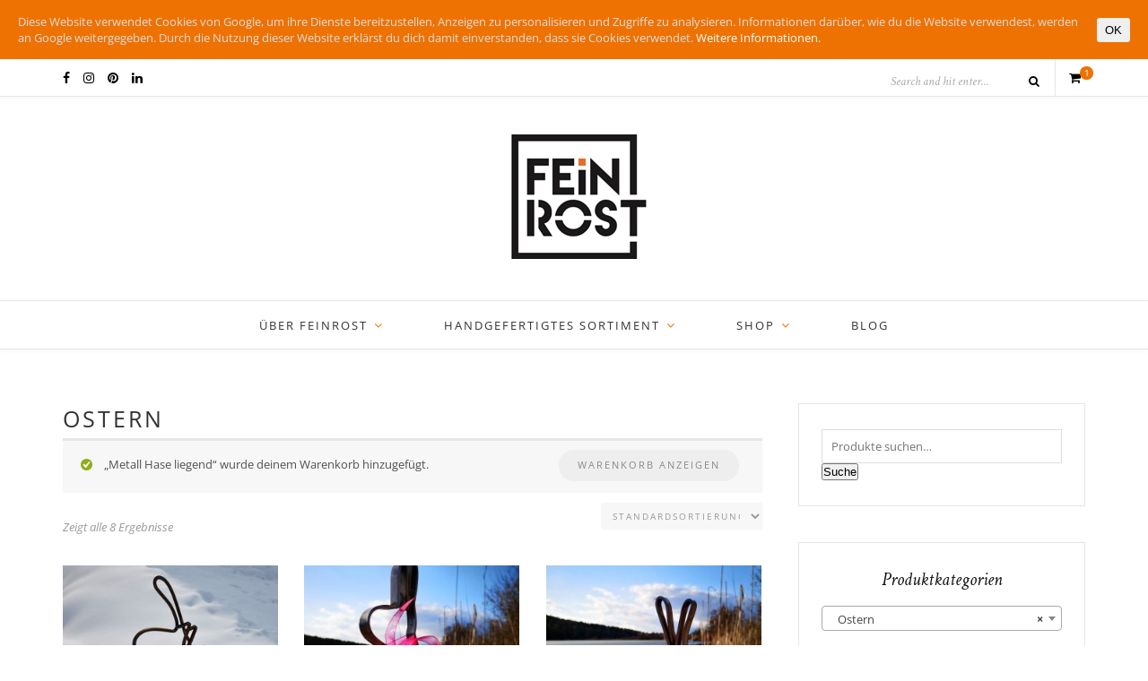

--- FILE ---
content_type: text/html; charset=UTF-8
request_url: https://www.feinrost.at/produkt-kategorie/dekoration/ostern/?add-to-cart=1421
body_size: 99965
content:
<!DOCTYPE html>
<html lang="de">
<head>

	<meta charset="UTF-8">
	<meta http-equiv="X-UA-Compatible" content="IE=edge">
	<meta name="viewport" content="width=device-width, initial-scale=1">

	<link rel="profile" href="http://gmpg.org/xfn/11" />
	
		<link rel="shortcut icon" href="https://www.feinrost.at/wp-content/uploads/2017/07/Feinrost_50.jpg" />
		
	<link rel="alternate" type="application/rss+xml" title="Feinrost RSS Feed" href="https://www.feinrost.at/feed/" />
	<link rel="alternate" type="application/atom+xml" title="Feinrost Atom Feed" href="https://www.feinrost.at/feed/atom/" />
	<link rel="pingback" href="https://www.feinrost.at/xmlrpc.php" />

	<meta name='robots' content='index, follow, max-image-preview:large, max-snippet:-1, max-video-preview:-1' />

	<!-- This site is optimized with the Yoast SEO plugin v19.6.1 - https://yoast.com/wordpress/plugins/seo/ -->
	<title>Ostern Archive - Feinrost</title>
	<link rel="canonical" href="https://www.feinrost.at/produkt-kategorie/dekoration/ostern/" />
	<meta property="og:locale" content="de_DE" />
	<meta property="og:type" content="article" />
	<meta property="og:title" content="Ostern Archive - Feinrost" />
	<meta property="og:url" content="https://www.feinrost.at/produkt-kategorie/dekoration/ostern/" />
	<meta property="og:site_name" content="Feinrost" />
	<meta name="twitter:card" content="summary" />
	<script type="application/ld+json" class="yoast-schema-graph">{"@context":"https://schema.org","@graph":[{"@type":"CollectionPage","@id":"https://www.feinrost.at/produkt-kategorie/dekoration/ostern/","url":"https://www.feinrost.at/produkt-kategorie/dekoration/ostern/","name":"Ostern Archive - Feinrost","isPartOf":{"@id":"https://www.feinrost.at/#website"},"primaryImageOfPage":{"@id":"https://www.feinrost.at/produkt-kategorie/dekoration/ostern/#primaryimage"},"image":{"@id":"https://www.feinrost.at/produkt-kategorie/dekoration/ostern/#primaryimage"},"thumbnailUrl":"https://www.feinrost.at/wp-content/uploads/2018/02/Knickohr-Hase-Gartendeko.jpg","breadcrumb":{"@id":"https://www.feinrost.at/produkt-kategorie/dekoration/ostern/#breadcrumb"},"inLanguage":"de"},{"@type":"ImageObject","inLanguage":"de","@id":"https://www.feinrost.at/produkt-kategorie/dekoration/ostern/#primaryimage","url":"https://www.feinrost.at/wp-content/uploads/2018/02/Knickohr-Hase-Gartendeko.jpg","contentUrl":"https://www.feinrost.at/wp-content/uploads/2018/02/Knickohr-Hase-Gartendeko.jpg","width":1029,"height":684,"caption":"Knickohrhase"},{"@type":"BreadcrumbList","@id":"https://www.feinrost.at/produkt-kategorie/dekoration/ostern/#breadcrumb","itemListElement":[{"@type":"ListItem","position":1,"name":"Startseite","item":"https://www.feinrost.at/"},{"@type":"ListItem","position":2,"name":"Dekoration","item":"https://www.feinrost.at/produkt-kategorie/dekoration/"},{"@type":"ListItem","position":3,"name":"Ostern"}]},{"@type":"WebSite","@id":"https://www.feinrost.at/#website","url":"https://www.feinrost.at/","name":"Feinrost","description":"","publisher":{"@id":"https://www.feinrost.at/#organization"},"potentialAction":[{"@type":"SearchAction","target":{"@type":"EntryPoint","urlTemplate":"https://www.feinrost.at/?s={search_term_string}"},"query-input":"required name=search_term_string"}],"inLanguage":"de"},{"@type":"Organization","@id":"https://www.feinrost.at/#organization","name":"Feinrost","url":"https://www.feinrost.at/","sameAs":["http://www.instagram.com/feinrost.at","http://www.pinterest.com/feinrost","http://www.facebook.com/feinrost.at"],"logo":{"@type":"ImageObject","inLanguage":"de","@id":"https://www.feinrost.at/#/schema/logo/image/","url":"https://www.feinrost.at/wp-content/uploads/2017/04/Feinrost_200.jpg","contentUrl":"https://www.feinrost.at/wp-content/uploads/2017/04/Feinrost_200.jpg","width":200,"height":139,"caption":"Feinrost"},"image":{"@id":"https://www.feinrost.at/#/schema/logo/image/"}}]}</script>
	<!-- / Yoast SEO plugin. -->



<link rel='dns-prefetch' href='//s.w.org' />
<link rel="alternate" type="application/rss+xml" title="Feinrost &raquo; Feed" href="https://www.feinrost.at/feed/" />
<link rel="alternate" type="application/rss+xml" title="Feinrost &raquo; Kommentar-Feed" href="https://www.feinrost.at/comments/feed/" />
<link rel="alternate" type="application/rss+xml" title="Feinrost &raquo; Ostern Kategorie Feed" href="https://www.feinrost.at/produkt-kategorie/dekoration/ostern/feed/" />
<script type="text/javascript">
window._wpemojiSettings = {"baseUrl":"https:\/\/s.w.org\/images\/core\/emoji\/14.0.0\/72x72\/","ext":".png","svgUrl":"https:\/\/s.w.org\/images\/core\/emoji\/14.0.0\/svg\/","svgExt":".svg","source":{"concatemoji":"https:\/\/www.feinrost.at\/wp-includes\/js\/wp-emoji-release.min.js?ver=6.0.11"}};
/*! This file is auto-generated */
!function(e,a,t){var n,r,o,i=a.createElement("canvas"),p=i.getContext&&i.getContext("2d");function s(e,t){var a=String.fromCharCode,e=(p.clearRect(0,0,i.width,i.height),p.fillText(a.apply(this,e),0,0),i.toDataURL());return p.clearRect(0,0,i.width,i.height),p.fillText(a.apply(this,t),0,0),e===i.toDataURL()}function c(e){var t=a.createElement("script");t.src=e,t.defer=t.type="text/javascript",a.getElementsByTagName("head")[0].appendChild(t)}for(o=Array("flag","emoji"),t.supports={everything:!0,everythingExceptFlag:!0},r=0;r<o.length;r++)t.supports[o[r]]=function(e){if(!p||!p.fillText)return!1;switch(p.textBaseline="top",p.font="600 32px Arial",e){case"flag":return s([127987,65039,8205,9895,65039],[127987,65039,8203,9895,65039])?!1:!s([55356,56826,55356,56819],[55356,56826,8203,55356,56819])&&!s([55356,57332,56128,56423,56128,56418,56128,56421,56128,56430,56128,56423,56128,56447],[55356,57332,8203,56128,56423,8203,56128,56418,8203,56128,56421,8203,56128,56430,8203,56128,56423,8203,56128,56447]);case"emoji":return!s([129777,127995,8205,129778,127999],[129777,127995,8203,129778,127999])}return!1}(o[r]),t.supports.everything=t.supports.everything&&t.supports[o[r]],"flag"!==o[r]&&(t.supports.everythingExceptFlag=t.supports.everythingExceptFlag&&t.supports[o[r]]);t.supports.everythingExceptFlag=t.supports.everythingExceptFlag&&!t.supports.flag,t.DOMReady=!1,t.readyCallback=function(){t.DOMReady=!0},t.supports.everything||(n=function(){t.readyCallback()},a.addEventListener?(a.addEventListener("DOMContentLoaded",n,!1),e.addEventListener("load",n,!1)):(e.attachEvent("onload",n),a.attachEvent("onreadystatechange",function(){"complete"===a.readyState&&t.readyCallback()})),(e=t.source||{}).concatemoji?c(e.concatemoji):e.wpemoji&&e.twemoji&&(c(e.twemoji),c(e.wpemoji)))}(window,document,window._wpemojiSettings);
</script>
<style type="text/css">
img.wp-smiley,
img.emoji {
	display: inline !important;
	border: none !important;
	box-shadow: none !important;
	height: 1em !important;
	width: 1em !important;
	margin: 0 0.07em !important;
	vertical-align: -0.1em !important;
	background: none !important;
	padding: 0 !important;
}
</style>
	<link rel='stylesheet' id='sbi_styles-css'  href='https://www.feinrost.at/wp-content/plugins/instagram-feed/css/sbi-styles.min.css?ver=6.1.5' type='text/css' media='all' />
<link rel='stylesheet' id='wp-block-library-css'  href='https://www.feinrost.at/wp-includes/css/dist/block-library/style.min.css?ver=6.0.11' type='text/css' media='all' />
<style id='global-styles-inline-css' type='text/css'>
body{--wp--preset--color--black: #000000;--wp--preset--color--cyan-bluish-gray: #abb8c3;--wp--preset--color--white: #ffffff;--wp--preset--color--pale-pink: #f78da7;--wp--preset--color--vivid-red: #cf2e2e;--wp--preset--color--luminous-vivid-orange: #ff6900;--wp--preset--color--luminous-vivid-amber: #fcb900;--wp--preset--color--light-green-cyan: #7bdcb5;--wp--preset--color--vivid-green-cyan: #00d084;--wp--preset--color--pale-cyan-blue: #8ed1fc;--wp--preset--color--vivid-cyan-blue: #0693e3;--wp--preset--color--vivid-purple: #9b51e0;--wp--preset--gradient--vivid-cyan-blue-to-vivid-purple: linear-gradient(135deg,rgba(6,147,227,1) 0%,rgb(155,81,224) 100%);--wp--preset--gradient--light-green-cyan-to-vivid-green-cyan: linear-gradient(135deg,rgb(122,220,180) 0%,rgb(0,208,130) 100%);--wp--preset--gradient--luminous-vivid-amber-to-luminous-vivid-orange: linear-gradient(135deg,rgba(252,185,0,1) 0%,rgba(255,105,0,1) 100%);--wp--preset--gradient--luminous-vivid-orange-to-vivid-red: linear-gradient(135deg,rgba(255,105,0,1) 0%,rgb(207,46,46) 100%);--wp--preset--gradient--very-light-gray-to-cyan-bluish-gray: linear-gradient(135deg,rgb(238,238,238) 0%,rgb(169,184,195) 100%);--wp--preset--gradient--cool-to-warm-spectrum: linear-gradient(135deg,rgb(74,234,220) 0%,rgb(151,120,209) 20%,rgb(207,42,186) 40%,rgb(238,44,130) 60%,rgb(251,105,98) 80%,rgb(254,248,76) 100%);--wp--preset--gradient--blush-light-purple: linear-gradient(135deg,rgb(255,206,236) 0%,rgb(152,150,240) 100%);--wp--preset--gradient--blush-bordeaux: linear-gradient(135deg,rgb(254,205,165) 0%,rgb(254,45,45) 50%,rgb(107,0,62) 100%);--wp--preset--gradient--luminous-dusk: linear-gradient(135deg,rgb(255,203,112) 0%,rgb(199,81,192) 50%,rgb(65,88,208) 100%);--wp--preset--gradient--pale-ocean: linear-gradient(135deg,rgb(255,245,203) 0%,rgb(182,227,212) 50%,rgb(51,167,181) 100%);--wp--preset--gradient--electric-grass: linear-gradient(135deg,rgb(202,248,128) 0%,rgb(113,206,126) 100%);--wp--preset--gradient--midnight: linear-gradient(135deg,rgb(2,3,129) 0%,rgb(40,116,252) 100%);--wp--preset--duotone--dark-grayscale: url('#wp-duotone-dark-grayscale');--wp--preset--duotone--grayscale: url('#wp-duotone-grayscale');--wp--preset--duotone--purple-yellow: url('#wp-duotone-purple-yellow');--wp--preset--duotone--blue-red: url('#wp-duotone-blue-red');--wp--preset--duotone--midnight: url('#wp-duotone-midnight');--wp--preset--duotone--magenta-yellow: url('#wp-duotone-magenta-yellow');--wp--preset--duotone--purple-green: url('#wp-duotone-purple-green');--wp--preset--duotone--blue-orange: url('#wp-duotone-blue-orange');--wp--preset--font-size--small: 13px;--wp--preset--font-size--medium: 20px;--wp--preset--font-size--large: 36px;--wp--preset--font-size--x-large: 42px;}.has-black-color{color: var(--wp--preset--color--black) !important;}.has-cyan-bluish-gray-color{color: var(--wp--preset--color--cyan-bluish-gray) !important;}.has-white-color{color: var(--wp--preset--color--white) !important;}.has-pale-pink-color{color: var(--wp--preset--color--pale-pink) !important;}.has-vivid-red-color{color: var(--wp--preset--color--vivid-red) !important;}.has-luminous-vivid-orange-color{color: var(--wp--preset--color--luminous-vivid-orange) !important;}.has-luminous-vivid-amber-color{color: var(--wp--preset--color--luminous-vivid-amber) !important;}.has-light-green-cyan-color{color: var(--wp--preset--color--light-green-cyan) !important;}.has-vivid-green-cyan-color{color: var(--wp--preset--color--vivid-green-cyan) !important;}.has-pale-cyan-blue-color{color: var(--wp--preset--color--pale-cyan-blue) !important;}.has-vivid-cyan-blue-color{color: var(--wp--preset--color--vivid-cyan-blue) !important;}.has-vivid-purple-color{color: var(--wp--preset--color--vivid-purple) !important;}.has-black-background-color{background-color: var(--wp--preset--color--black) !important;}.has-cyan-bluish-gray-background-color{background-color: var(--wp--preset--color--cyan-bluish-gray) !important;}.has-white-background-color{background-color: var(--wp--preset--color--white) !important;}.has-pale-pink-background-color{background-color: var(--wp--preset--color--pale-pink) !important;}.has-vivid-red-background-color{background-color: var(--wp--preset--color--vivid-red) !important;}.has-luminous-vivid-orange-background-color{background-color: var(--wp--preset--color--luminous-vivid-orange) !important;}.has-luminous-vivid-amber-background-color{background-color: var(--wp--preset--color--luminous-vivid-amber) !important;}.has-light-green-cyan-background-color{background-color: var(--wp--preset--color--light-green-cyan) !important;}.has-vivid-green-cyan-background-color{background-color: var(--wp--preset--color--vivid-green-cyan) !important;}.has-pale-cyan-blue-background-color{background-color: var(--wp--preset--color--pale-cyan-blue) !important;}.has-vivid-cyan-blue-background-color{background-color: var(--wp--preset--color--vivid-cyan-blue) !important;}.has-vivid-purple-background-color{background-color: var(--wp--preset--color--vivid-purple) !important;}.has-black-border-color{border-color: var(--wp--preset--color--black) !important;}.has-cyan-bluish-gray-border-color{border-color: var(--wp--preset--color--cyan-bluish-gray) !important;}.has-white-border-color{border-color: var(--wp--preset--color--white) !important;}.has-pale-pink-border-color{border-color: var(--wp--preset--color--pale-pink) !important;}.has-vivid-red-border-color{border-color: var(--wp--preset--color--vivid-red) !important;}.has-luminous-vivid-orange-border-color{border-color: var(--wp--preset--color--luminous-vivid-orange) !important;}.has-luminous-vivid-amber-border-color{border-color: var(--wp--preset--color--luminous-vivid-amber) !important;}.has-light-green-cyan-border-color{border-color: var(--wp--preset--color--light-green-cyan) !important;}.has-vivid-green-cyan-border-color{border-color: var(--wp--preset--color--vivid-green-cyan) !important;}.has-pale-cyan-blue-border-color{border-color: var(--wp--preset--color--pale-cyan-blue) !important;}.has-vivid-cyan-blue-border-color{border-color: var(--wp--preset--color--vivid-cyan-blue) !important;}.has-vivid-purple-border-color{border-color: var(--wp--preset--color--vivid-purple) !important;}.has-vivid-cyan-blue-to-vivid-purple-gradient-background{background: var(--wp--preset--gradient--vivid-cyan-blue-to-vivid-purple) !important;}.has-light-green-cyan-to-vivid-green-cyan-gradient-background{background: var(--wp--preset--gradient--light-green-cyan-to-vivid-green-cyan) !important;}.has-luminous-vivid-amber-to-luminous-vivid-orange-gradient-background{background: var(--wp--preset--gradient--luminous-vivid-amber-to-luminous-vivid-orange) !important;}.has-luminous-vivid-orange-to-vivid-red-gradient-background{background: var(--wp--preset--gradient--luminous-vivid-orange-to-vivid-red) !important;}.has-very-light-gray-to-cyan-bluish-gray-gradient-background{background: var(--wp--preset--gradient--very-light-gray-to-cyan-bluish-gray) !important;}.has-cool-to-warm-spectrum-gradient-background{background: var(--wp--preset--gradient--cool-to-warm-spectrum) !important;}.has-blush-light-purple-gradient-background{background: var(--wp--preset--gradient--blush-light-purple) !important;}.has-blush-bordeaux-gradient-background{background: var(--wp--preset--gradient--blush-bordeaux) !important;}.has-luminous-dusk-gradient-background{background: var(--wp--preset--gradient--luminous-dusk) !important;}.has-pale-ocean-gradient-background{background: var(--wp--preset--gradient--pale-ocean) !important;}.has-electric-grass-gradient-background{background: var(--wp--preset--gradient--electric-grass) !important;}.has-midnight-gradient-background{background: var(--wp--preset--gradient--midnight) !important;}.has-small-font-size{font-size: var(--wp--preset--font-size--small) !important;}.has-medium-font-size{font-size: var(--wp--preset--font-size--medium) !important;}.has-large-font-size{font-size: var(--wp--preset--font-size--large) !important;}.has-x-large-font-size{font-size: var(--wp--preset--font-size--x-large) !important;}
</style>
<link rel='stylesheet' id='cookie-consent-style-css'  href='https://www.feinrost.at/wp-content/plugins/_uk-cookie-consent/assets/css/style.css?ver=6.0.11' type='text/css' media='all' />
<link rel='stylesheet' id='woocommerce-layout-css'  href='https://www.feinrost.at/wp-content/plugins/woocommerce/assets/css/woocommerce-layout.css?ver=3.7.3' type='text/css' media='all' />
<link rel='stylesheet' id='woocommerce-smallscreen-css'  href='https://www.feinrost.at/wp-content/plugins/woocommerce/assets/css/woocommerce-smallscreen.css?ver=3.7.3' type='text/css' media='only screen and (max-width: 768px)' />
<link rel='stylesheet' id='woocommerce-general-css'  href='https://www.feinrost.at/wp-content/plugins/woocommerce/assets/css/woocommerce.css?ver=3.7.3' type='text/css' media='all' />
<style id='woocommerce-inline-inline-css' type='text/css'>
.woocommerce form .form-row .required { visibility: visible; }
</style>
<link rel='stylesheet' id='sp_style-css'  href='https://www.feinrost.at/wp-content/themes/oleander/style.css?ver=1.5' type='text/css' media='all' />
<link rel='stylesheet' id='fontawesome-css-css'  href='https://www.feinrost.at/wp-content/themes/oleander/css/font-awesome.min.css?ver=6.0.11' type='text/css' media='all' />
<link rel='stylesheet' id='bxslider-css-css'  href='https://www.feinrost.at/wp-content/themes/oleander/css/jquery.bxslider.css?ver=6.0.11' type='text/css' media='all' />
<link rel='stylesheet' id='responsive-css'  href='https://www.feinrost.at/wp-content/themes/oleander/css/responsive.css?ver=6.0.11' type='text/css' media='all' />
<link rel='stylesheet' id='default_font-css'  href='//www.feinrost.at/wp-content/uploads/omgf/default_font/default_font.css?ver=1663269041' type='text/css' media='all' />
<link rel='stylesheet' id='default_headings-css'  href='//www.feinrost.at/wp-content/uploads/omgf/default_headings/default_headings.css?ver=1663269041' type='text/css' media='all' />
<link rel='stylesheet' id='default_secondary-css'  href='//www.feinrost.at/wp-content/uploads/omgf/default_secondary/default_secondary.css?ver=1663269041' type='text/css' media='all' />
<script type='text/javascript' src='https://www.feinrost.at/wp-includes/js/jquery/jquery.min.js?ver=3.6.0' id='jquery-core-js'></script>
<script type='text/javascript' src='https://www.feinrost.at/wp-includes/js/jquery/jquery-migrate.min.js?ver=3.3.2' id='jquery-migrate-js'></script>
<link rel="https://api.w.org/" href="https://www.feinrost.at/wp-json/" /><link rel="EditURI" type="application/rsd+xml" title="RSD" href="https://www.feinrost.at/xmlrpc.php?rsd" />
<link rel="wlwmanifest" type="application/wlwmanifest+xml" href="https://www.feinrost.at/wp-includes/wlwmanifest.xml" /> 
<meta name="generator" content="WordPress 6.0.11" />
<meta name="generator" content="WooCommerce 3.7.3" />
<style id="ctcc-css" type="text/css" media="screen">
				#catapult-cookie-bar {
					box-sizing: border-box;
					max-height: 0;
					opacity: 0;
					z-index: 99999;
					overflow: hidden;
					color: #ddd;
					position: fixed;
					left: 0;
					top: 0;
					width: 100%;
					background-color: #ee7202;
				}
				#catapult-cookie-bar a {
					color: #fff;
				}
				#catapult-cookie-bar .x_close span {
					background-color: ;
				}
				button#catapultCookie {
					background:;
					color: ;
					border: 0; padding: 6px 9px; border-radius: 3px;
				}
				#catapult-cookie-bar h3 {
					color: #ddd;
				}
				.has-cookie-bar #catapult-cookie-bar {
					opacity: 1;
					max-height: 999px;
					min-height: 30px;
				}</style>    <style type="text/css">
	
		#header { padding-top:px; padding-bottom:px; }
																																#nav-wrapper .menu > li.menu-item-has-children > a:after { color:#ee7202; }																												
												
																						
				.post-header .cat a { color:#ee7202; }																														
				.cart-contents .sp-count { background:#ee7202; }						
								
		a, .woocommerce .star-rating { color:#ee7202; }
																						
																		
				
    </style>
    	<noscript><style>.woocommerce-product-gallery{ opacity: 1 !important; }</style></noscript>
		
</head>

<body class="archive tax-product_cat term-ostern term-96 woocommerce woocommerce-page woocommerce-no-js">
	
		<div id="top-bar">
		
		<div class="container">
			
						<div id="top-social">
				
				<a href="http://facebook.com/feinrost.at" target="_blank"><i class="fa fa-facebook"></i></a>								<a href="http://instagram.com/feinrost.at" target="_blank"><i class="fa fa-instagram"></i></a>				<a href="http://pinterest.com/feinrost" target="_blank"><i class="fa fa-pinterest"></i></a>																																<a href="https://www.linkedin.com/in/roman-steindl-49609a14a/" target="_blank"><i class="fa fa-linkedin"></i></a>												
			</div>
						
									<div id="sp-shopping-cart">
							<a class="cart-contents" href="https://www.feinrost.at/warenkorb/" title="View your shopping cart"><span class="sp-count">1</span></a>
			</div>
									
						<div id="top-search">

				<form role="search" method="get" id="searchform" action="https://www.feinrost.at/">
		<input type="text" placeholder="Search and hit enter..." name="s" id="s" />
		<i class="fa fa-search"></i>
</form>				
			</div>
						
		</div>
		
	</div>
		
	<header id="header">
	
		<div class="container">
		
			<div id="logo">
				
									
											<h2><a href="https://www.feinrost.at"><img src="http://www.feinrost.at/wp-content/uploads/2017/04/Feinrost_200.jpg" alt="Feinrost" /></a></h2>
										
								
			</div>
		
		</div>
	
	</header>
	
	<nav id="navigation">
	
		<div class="container">
			
			<div id="nav-wrapper">
			
				<ul id="menu-menue_oben" class="menu"><li id="menu-item-1214" class="menu-item menu-item-type-post_type menu-item-object-page menu-item-has-children menu-item-1214"><a href="https://www.feinrost.at/ueber-feinrost/">Über Feinrost</a>
<ul class="sub-menu">
	<li id="menu-item-1227" class="menu-item menu-item-type-taxonomy menu-item-object-category menu-item-1227"><a href="https://www.feinrost.at/category/termine/">Termine</a></li>
</ul>
</li>
<li id="menu-item-1225" class="menu-item menu-item-type-post_type menu-item-object-page menu-item-has-children menu-item-1225"><a href="https://www.feinrost.at/individuelle-und-handgefertigte-moebel-und-accessoires/">Handgefertigtes Sortiment</a>
<ul class="sub-menu">
	<li id="menu-item-1257" class="menu-item menu-item-type-post_type menu-item-object-page menu-item-has-children menu-item-1257"><a href="https://www.feinrost.at/individuelle-und-handgefertigte-moebel-und-accessoires/handgefertigte-moebel/">Möbel</a>
	<ul class="sub-menu">
		<li id="menu-item-856" class="menu-item menu-item-type-taxonomy menu-item-object-product_tag menu-item-856"><a href="https://www.feinrost.at/produkt-schlagwort/holzlager/">Holzlager</a></li>
	</ul>
</li>
	<li id="menu-item-1255" class="menu-item menu-item-type-post_type menu-item-object-page menu-item-1255"><a href="https://www.feinrost.at/individuelle-und-handgefertigte-moebel-und-accessoires/handgefertigte-firmenlogo/">Logos</a></li>
	<li id="menu-item-1256" class="menu-item menu-item-type-post_type menu-item-object-page menu-item-has-children menu-item-1256"><a href="https://www.feinrost.at/individuelle-und-handgefertigte-moebel-und-accessoires/handgefertigte-dekoration/">Dekoration</a>
	<ul class="sub-menu">
		<li id="menu-item-421" class="menu-item menu-item-type-taxonomy menu-item-object-product_cat menu-item-421"><a href="https://www.feinrost.at/produkt-kategorie/dekoration/buchstaben/">Buchstaben</a></li>
		<li id="menu-item-653" class="menu-item menu-item-type-taxonomy menu-item-object-product_cat menu-item-653"><a href="https://www.feinrost.at/produkt-kategorie/dekoration/bilder/">Bilder</a></li>
		<li id="menu-item-855" class="menu-item menu-item-type-taxonomy menu-item-object-product_cat menu-item-855"><a href="https://www.feinrost.at/produkt-kategorie/dekoration/kettenkunst/">Kettenkunst</a></li>
		<li id="menu-item-652" class="menu-item menu-item-type-taxonomy menu-item-object-product_cat menu-item-652"><a href="https://www.feinrost.at/produkt-kategorie/dekoration/schilder/">Schilder</a></li>
		<li id="menu-item-651" class="menu-item menu-item-type-taxonomy menu-item-object-product_cat menu-item-651"><a href="https://www.feinrost.at/produkt-kategorie/dekoration/zahlen/">Zahlen</a></li>
		<li id="menu-item-1471" class="menu-item menu-item-type-post_type menu-item-object-page menu-item-1471"><a href="https://www.feinrost.at/hausnummer/">Hausnummer</a></li>
		<li id="menu-item-649" class="menu-item menu-item-type-taxonomy menu-item-object-product_cat menu-item-649"><a href="https://www.feinrost.at/produkt-kategorie/dekoration/sonderzeichen/">Sonderzeichen</a></li>
		<li id="menu-item-650" class="menu-item menu-item-type-taxonomy menu-item-object-product_cat menu-item-650"><a href="https://www.feinrost.at/produkt-kategorie/dekoration/schriftzuege/">Schriftzüge</a></li>
		<li id="menu-item-422" class="menu-item menu-item-type-taxonomy menu-item-object-product_cat menu-item-422"><a href="https://www.feinrost.at/produkt-kategorie/dekoration/vasen/">Vasen</a></li>
	</ul>
</li>
	<li id="menu-item-1253" class="menu-item menu-item-type-post_type menu-item-object-page menu-item-1253"><a href="https://www.feinrost.at/individuelle-und-handgefertigte-moebel-und-accessoires/garten/">Gartensortiment</a></li>
	<li id="menu-item-1254" class="menu-item menu-item-type-post_type menu-item-object-page menu-item-1254"><a href="https://www.feinrost.at/individuelle-und-handgefertigte-moebel-und-accessoires/handgefertigtes-saisonales/">Saisonales</a></li>
	<li id="menu-item-1900" class="menu-item menu-item-type-post_type menu-item-object-page menu-item-1900"><a href="https://www.feinrost.at/individuelle-und-handgefertigte-moebel-und-accessoires/handgefertigtes-von-herz-zu-herz/">Von Herz zu Herz</a></li>
</ul>
</li>
<li id="menu-item-400" class="menu-item menu-item-type-post_type menu-item-object-page menu-item-has-children menu-item-400"><a href="https://www.feinrost.at/shop/">Shop</a>
<ul class="sub-menu">
	<li id="menu-item-407" class="menu-item menu-item-type-post_type menu-item-object-page menu-item-407"><a href="https://www.feinrost.at/mein-konto/">Mein Konto</a></li>
	<li id="menu-item-409" class="menu-item menu-item-type-post_type menu-item-object-page menu-item-409"><a href="https://www.feinrost.at/warenkorb/">Warenkorb</a></li>
</ul>
</li>
<li id="menu-item-1226" class="menu-item menu-item-type-taxonomy menu-item-object-category menu-item-1226"><a href="https://www.feinrost.at/category/blog/">Blog</a></li>
</ul>				
			</div>
			
			<div class="menu-mobile"></div>
			
			<div id="mobile-social">
				
				<a href="http://facebook.com/feinrost.at" target="_blank"><i class="fa fa-facebook"></i></a>								<a href="http://instagram.com/feinrost.at" target="_blank"><i class="fa fa-instagram"></i></a>				<a href="http://pinterest.com/feinrost" target="_blank"><i class="fa fa-pinterest"></i></a>																																<a href="https://www.linkedin.com/in/roman-steindl-49609a14a/" target="_blank"><i class="fa fa-linkedin"></i></a>								
			</div>
		
		</div>
	
	</nav>	
	<div class="container">
		
		<div id="content">
		
			<div id="main" >
				
				
			
				<h1 class="page-title">Ostern</h1>

			
			
			
				<div class="woocommerce-notices-wrapper">
	<div class="woocommerce-message" role="alert">
		<a href="https://www.feinrost.at/warenkorb/" tabindex="1" class="button wc-forward">Warenkorb anzeigen</a> &#8222;Metall Hase liegend&#8220; wurde deinem Warenkorb hinzugefügt.	</div>
</div><p class="woocommerce-result-count">
	Zeigt alle 8 Ergebnisse</p>
<form class="woocommerce-ordering" method="get">
	<select name="orderby" class="orderby" aria-label="Shop-Bestellung">
					<option value="menu_order"  selected='selected'>Standardsortierung</option>
					<option value="popularity" >Nach Beliebtheit sortiert</option>
					<option value="rating" >Nach Durchschnittsbewertung sortiert</option>
					<option value="date" >Sortieren nach neuesten</option>
					<option value="price" >Nach Preis sortiert: niedrig zu hoch</option>
					<option value="price-desc" >Nach Preis sortiert: hoch zu niedrig</option>
			</select>
	<input type="hidden" name="paged" value="1" />
	<input type="hidden" name="add-to-cart" value="1421" /></form>

				<ul class="products columns-3">

																					<li class="product type-product post-907 status-publish first instock product_cat-dekoration product_cat-gartendeko product_cat-ostern product_cat-sonderzeichen product_tag-dekoration product_tag-gartendeko product_tag-geschenke product_tag-hase product_tag-osterhase product_tag-ostern has-post-thumbnail shipping-taxable purchasable product-type-simple">
	<a href="https://www.feinrost.at/produkt/knickohr-hase/" class="woocommerce-LoopProduct-link woocommerce-loop-product__link"><img width="300" height="300" src="https://www.feinrost.at/wp-content/uploads/2018/02/Knickohr-Hase-Gartendeko-300x300.jpg" class="attachment-woocommerce_thumbnail size-woocommerce_thumbnail" alt="Knickohr Hase Gartendeko rostig" loading="lazy" srcset="https://www.feinrost.at/wp-content/uploads/2018/02/Knickohr-Hase-Gartendeko-300x300.jpg 300w, https://www.feinrost.at/wp-content/uploads/2018/02/Knickohr-Hase-Gartendeko-100x100.jpg 100w, https://www.feinrost.at/wp-content/uploads/2018/02/Knickohr-Hase-Gartendeko-150x150.jpg 150w, https://www.feinrost.at/wp-content/uploads/2018/02/Knickohr-Hase-Gartendeko-520x520.jpg 520w, https://www.feinrost.at/wp-content/uploads/2018/02/Knickohr-Hase-Gartendeko-600x600.jpg 600w" sizes="(max-width: 300px) 100vw, 300px" /><h2 class="woocommerce-loop-product__title">Knickohr Hase</h2>
	<span class="price"><span class="woocommerce-Price-amount amount"><span class="woocommerce-Price-currencySymbol">&euro;</span>30,00</span></span>
</a><a href="?add-to-cart=907" data-quantity="1" class="button product_type_simple add_to_cart_button ajax_add_to_cart" data-product_id="907" data-product_sku="" aria-label="„Knickohr Hase“ zu deinem Warenkorb hinzufügen" rel="nofollow">In den Warenkorb</a></li>
																	<li class="product type-product post-1408 status-publish instock product_cat-dekoration product_cat-gartendeko product_cat-ostern product_cat-sonderzeichen product_tag-dekoration product_tag-geschenke product_tag-hase product_tag-osterhase product_tag-ostern has-post-thumbnail shipping-taxable purchasable product-type-simple">
	<a href="https://www.feinrost.at/produkt/metall-hase/" class="woocommerce-LoopProduct-link woocommerce-loop-product__link"><img width="300" height="300" src="https://www.feinrost.at/wp-content/uploads/2019/03/Hase-schmal-stehend-ganz-300x300.jpg" class="attachment-woocommerce_thumbnail size-woocommerce_thumbnail" alt="Metall Hase" loading="lazy" srcset="https://www.feinrost.at/wp-content/uploads/2019/03/Hase-schmal-stehend-ganz-300x300.jpg 300w, https://www.feinrost.at/wp-content/uploads/2019/03/Hase-schmal-stehend-ganz-150x150.jpg 150w, https://www.feinrost.at/wp-content/uploads/2019/03/Hase-schmal-stehend-ganz-520x520.jpg 520w, https://www.feinrost.at/wp-content/uploads/2019/03/Hase-schmal-stehend-ganz-100x100.jpg 100w" sizes="(max-width: 300px) 100vw, 300px" /><h2 class="woocommerce-loop-product__title">Metall Hase</h2>
	<span class="price"><span class="woocommerce-Price-amount amount"><span class="woocommerce-Price-currencySymbol">&euro;</span>15,00</span></span>
</a><a href="?add-to-cart=1408" data-quantity="1" class="button product_type_simple add_to_cart_button ajax_add_to_cart" data-product_id="1408" data-product_sku="" aria-label="„Metall Hase“ zu deinem Warenkorb hinzufügen" rel="nofollow">In den Warenkorb</a></li>
																	<li class="product type-product post-1421 status-publish last instock product_cat-dekoration product_cat-gartendeko product_cat-ostern product_cat-sonderzeichen product_tag-dekoration product_tag-geschenke product_tag-hase product_tag-osterhase product_tag-ostern has-post-thumbnail shipping-taxable purchasable product-type-simple">
	<a href="https://www.feinrost.at/produkt/metall-hase-liegend/" class="woocommerce-LoopProduct-link woocommerce-loop-product__link"><img width="300" height="300" src="https://www.feinrost.at/wp-content/uploads/2019/03/Hase-schmal-liegend-ganz-300x300.jpg" class="attachment-woocommerce_thumbnail size-woocommerce_thumbnail" alt="Metall Hase" loading="lazy" srcset="https://www.feinrost.at/wp-content/uploads/2019/03/Hase-schmal-liegend-ganz-300x300.jpg 300w, https://www.feinrost.at/wp-content/uploads/2019/03/Hase-schmal-liegend-ganz-150x150.jpg 150w, https://www.feinrost.at/wp-content/uploads/2019/03/Hase-schmal-liegend-ganz-520x520.jpg 520w, https://www.feinrost.at/wp-content/uploads/2019/03/Hase-schmal-liegend-ganz-100x100.jpg 100w" sizes="(max-width: 300px) 100vw, 300px" /><h2 class="woocommerce-loop-product__title">Metall Hase liegend</h2>
	<span class="price"><span class="woocommerce-Price-amount amount"><span class="woocommerce-Price-currencySymbol">&euro;</span>15,00</span></span>
</a><a href="?add-to-cart=1421" data-quantity="1" class="button product_type_simple add_to_cart_button ajax_add_to_cart" data-product_id="1421" data-product_sku="" aria-label="„Metall Hase liegend“ zu deinem Warenkorb hinzufügen" rel="nofollow">In den Warenkorb</a></li>
																	<li class="product type-product post-1420 status-publish first instock product_cat-dekoration product_cat-gartendeko product_cat-ostern product_cat-sonderzeichen product_tag-dekoration product_tag-geschenke product_tag-hase product_tag-osterhase product_tag-ostern has-post-thumbnail shipping-taxable purchasable product-type-simple">
	<a href="https://www.feinrost.at/produkt/metall-hase-sitzend/" class="woocommerce-LoopProduct-link woocommerce-loop-product__link"><img width="300" height="300" src="https://www.feinrost.at/wp-content/uploads/2019/03/Hase-schmal-sitzend-ganz-300x300.jpg" class="attachment-woocommerce_thumbnail size-woocommerce_thumbnail" alt="Metall Hase" loading="lazy" srcset="https://www.feinrost.at/wp-content/uploads/2019/03/Hase-schmal-sitzend-ganz-300x300.jpg 300w, https://www.feinrost.at/wp-content/uploads/2019/03/Hase-schmal-sitzend-ganz-150x150.jpg 150w, https://www.feinrost.at/wp-content/uploads/2019/03/Hase-schmal-sitzend-ganz-520x520.jpg 520w, https://www.feinrost.at/wp-content/uploads/2019/03/Hase-schmal-sitzend-ganz-100x100.jpg 100w" sizes="(max-width: 300px) 100vw, 300px" /><h2 class="woocommerce-loop-product__title">Metall Hase sitzend</h2>
	<span class="price"><span class="woocommerce-Price-amount amount"><span class="woocommerce-Price-currencySymbol">&euro;</span>15,00</span></span>
</a><a href="?add-to-cart=1420" data-quantity="1" class="button product_type_simple add_to_cart_button ajax_add_to_cart" data-product_id="1420" data-product_sku="" aria-label="„Metall Hase sitzend“ zu deinem Warenkorb hinzufügen" rel="nofollow">In den Warenkorb</a></li>
																	<li class="product type-product post-904 status-publish instock product_cat-dekoration product_cat-gartendeko product_cat-ostern product_cat-sonderzeichen product_tag-dekoration product_tag-geschenke product_tag-hase product_tag-osterhase product_tag-ostern has-post-thumbnail shipping-taxable purchasable product-type-simple">
	<a href="https://www.feinrost.at/produkt/metall-osterhase-flachstahl/" class="woocommerce-LoopProduct-link woocommerce-loop-product__link"><img width="300" height="300" src="https://www.feinrost.at/wp-content/uploads/2018/02/Flachstahl-Hase-Ostern-300x300.jpg" class="attachment-woocommerce_thumbnail size-woocommerce_thumbnail" alt="Metall Osterhase Flachstahl" loading="lazy" srcset="https://www.feinrost.at/wp-content/uploads/2018/02/Flachstahl-Hase-Ostern-300x300.jpg 300w, https://www.feinrost.at/wp-content/uploads/2018/02/Flachstahl-Hase-Ostern-100x100.jpg 100w, https://www.feinrost.at/wp-content/uploads/2018/02/Flachstahl-Hase-Ostern-150x150.jpg 150w, https://www.feinrost.at/wp-content/uploads/2018/02/Flachstahl-Hase-Ostern-520x520.jpg 520w, https://www.feinrost.at/wp-content/uploads/2018/02/Flachstahl-Hase-Ostern-600x600.jpg 600w" sizes="(max-width: 300px) 100vw, 300px" /><h2 class="woocommerce-loop-product__title">Metall Osterhase Flachstahl</h2>
	<span class="price"><span class="woocommerce-Price-amount amount"><span class="woocommerce-Price-currencySymbol">&euro;</span>25,00</span></span>
</a><a href="?add-to-cart=904" data-quantity="1" class="button product_type_simple add_to_cart_button ajax_add_to_cart" data-product_id="904" data-product_sku="" aria-label="„Metall Osterhase Flachstahl“ zu deinem Warenkorb hinzufügen" rel="nofollow">In den Warenkorb</a></li>
																	<li class="product type-product post-914 status-publish last instock product_cat-dekoration product_cat-gartendeko product_cat-ostern product_cat-sonderzeichen product_tag-dekoration product_tag-gartendeko product_tag-geschenke product_tag-henne product_tag-ostern has-post-thumbnail shipping-taxable purchasable product-type-simple">
	<a href="https://www.feinrost.at/produkt/rostige-henne/" class="woocommerce-LoopProduct-link woocommerce-loop-product__link"><img width="300" height="300" src="https://www.feinrost.at/wp-content/uploads/2018/02/Henne-Gartendeko-Stahl-300x300.jpg" class="attachment-woocommerce_thumbnail size-woocommerce_thumbnail" alt="rostige Henne Gartendeko Stahl" loading="lazy" srcset="https://www.feinrost.at/wp-content/uploads/2018/02/Henne-Gartendeko-Stahl-300x300.jpg 300w, https://www.feinrost.at/wp-content/uploads/2018/02/Henne-Gartendeko-Stahl-100x100.jpg 100w, https://www.feinrost.at/wp-content/uploads/2018/02/Henne-Gartendeko-Stahl-150x150.jpg 150w, https://www.feinrost.at/wp-content/uploads/2018/02/Henne-Gartendeko-Stahl-520x520.jpg 520w, https://www.feinrost.at/wp-content/uploads/2018/02/Henne-Gartendeko-Stahl-600x600.jpg 600w" sizes="(max-width: 300px) 100vw, 300px" /><h2 class="woocommerce-loop-product__title">rostige Henne</h2>
	<span class="price"><span class="woocommerce-Price-amount amount"><span class="woocommerce-Price-currencySymbol">&euro;</span>30,00</span></span>
</a><a href="?add-to-cart=914" data-quantity="1" class="button product_type_simple add_to_cart_button ajax_add_to_cart" data-product_id="914" data-product_sku="" aria-label="„rostige Henne“ zu deinem Warenkorb hinzufügen" rel="nofollow">In den Warenkorb</a></li>
																	<li class="product type-product post-912 status-publish first instock product_cat-dekoration product_cat-gartendeko product_cat-ostern product_cat-sonderzeichen product_tag-dekoration product_tag-gartendeko product_tag-geschenke product_tag-hase product_tag-osterhase product_tag-ostern has-post-thumbnail shipping-taxable purchasable product-type-simple">
	<a href="https://www.feinrost.at/produkt/spitzohr-hase/" class="woocommerce-LoopProduct-link woocommerce-loop-product__link"><img width="300" height="300" src="https://www.feinrost.at/wp-content/uploads/2018/02/Spitzohr-Hase-Gartendeko-300x300.jpg" class="attachment-woocommerce_thumbnail size-woocommerce_thumbnail" alt="Spitzohr Hase Gartendeko rostig" loading="lazy" srcset="https://www.feinrost.at/wp-content/uploads/2018/02/Spitzohr-Hase-Gartendeko-300x300.jpg 300w, https://www.feinrost.at/wp-content/uploads/2018/02/Spitzohr-Hase-Gartendeko-100x100.jpg 100w, https://www.feinrost.at/wp-content/uploads/2018/02/Spitzohr-Hase-Gartendeko-150x150.jpg 150w, https://www.feinrost.at/wp-content/uploads/2018/02/Spitzohr-Hase-Gartendeko-520x520.jpg 520w, https://www.feinrost.at/wp-content/uploads/2018/02/Spitzohr-Hase-Gartendeko-600x600.jpg 600w" sizes="(max-width: 300px) 100vw, 300px" /><h2 class="woocommerce-loop-product__title">Spitzohr Hase</h2>
	<span class="price"><span class="woocommerce-Price-amount amount"><span class="woocommerce-Price-currencySymbol">&euro;</span>30,00</span></span>
</a><a href="?add-to-cart=912" data-quantity="1" class="button product_type_simple add_to_cart_button ajax_add_to_cart" data-product_id="912" data-product_sku="" aria-label="„Spitzohr Hase“ zu deinem Warenkorb hinzufügen" rel="nofollow">In den Warenkorb</a></li>
																	<li class="product type-product post-913 status-publish instock product_cat-dekoration product_cat-gartendeko product_cat-ostern product_cat-sonderzeichen product_tag-dekoration product_tag-gartendeko product_tag-geschenke product_tag-hase product_tag-osterhase product_tag-ostern has-post-thumbnail shipping-taxable purchasable product-type-simple">
	<a href="https://www.feinrost.at/produkt/stehohr-hase/" class="woocommerce-LoopProduct-link woocommerce-loop-product__link"><img width="300" height="300" src="https://www.feinrost.at/wp-content/uploads/2018/02/Stehohr-Hase-Gartendeko-300x300.jpg" class="attachment-woocommerce_thumbnail size-woocommerce_thumbnail" alt="Stehohr Hase Gartendeko rostig" loading="lazy" srcset="https://www.feinrost.at/wp-content/uploads/2018/02/Stehohr-Hase-Gartendeko-300x300.jpg 300w, https://www.feinrost.at/wp-content/uploads/2018/02/Stehohr-Hase-Gartendeko-100x100.jpg 100w, https://www.feinrost.at/wp-content/uploads/2018/02/Stehohr-Hase-Gartendeko-150x150.jpg 150w, https://www.feinrost.at/wp-content/uploads/2018/02/Stehohr-Hase-Gartendeko-520x520.jpg 520w, https://www.feinrost.at/wp-content/uploads/2018/02/Stehohr-Hase-Gartendeko-600x600.jpg 600w" sizes="(max-width: 300px) 100vw, 300px" /><h2 class="woocommerce-loop-product__title">Stehohr Hase</h2>
	<span class="price"><span class="woocommerce-Price-amount amount"><span class="woocommerce-Price-currencySymbol">&euro;</span>30,00</span></span>
</a><a href="?add-to-cart=913" data-quantity="1" class="button product_type_simple add_to_cart_button ajax_add_to_cart" data-product_id="913" data-product_sku="" aria-label="„Stehohr Hase“ zu deinem Warenkorb hinzufügen" rel="nofollow">In den Warenkorb</a></li>
									
				</ul>

				
							
			</div>

<aside id="sidebar">

	<div id="woocommerce_product_search-3" class="widget woocommerce widget_product_search"><form role="search" method="get" class="woocommerce-product-search" action="https://www.feinrost.at/">
	<label class="screen-reader-text" for="woocommerce-product-search-field-0">Suche nach:</label>
	<input type="search" id="woocommerce-product-search-field-0" class="search-field" placeholder="Produkte suchen&hellip;" value="" name="s" />
	<button type="submit" value="Suche">Suche</button>
	<input type="hidden" name="post_type" value="product" />
</form>
</div><div id="woocommerce_product_categories-3" class="widget woocommerce widget_product_categories"><h4 class="widget-title"><span>Produktkategorien</span></h4><select  name='product_cat' id='product_cat' class='dropdown_product_cat' >
	<option value=''>Wähle eine Kategorie</option>
	<option class="level-0" value="dekoration">Dekoration</option>
	<option class="level-1" value="bilder">&nbsp;&nbsp;&nbsp;Bilder</option>
	<option class="level-1" value="buchstaben">&nbsp;&nbsp;&nbsp;Buchstaben</option>
	<option class="level-1" value="gartendeko">&nbsp;&nbsp;&nbsp;Gartendeko</option>
	<option class="level-1" value="kettenkunst">&nbsp;&nbsp;&nbsp;Kettenkunst</option>
	<option class="level-1" value="liebelove">&nbsp;&nbsp;&nbsp;LiebeLove</option>
	<option class="level-1" value="ostern" selected="selected">&nbsp;&nbsp;&nbsp;Ostern</option>
	<option class="level-1" value="schilder">&nbsp;&nbsp;&nbsp;Schilder</option>
	<option class="level-1" value="schriftzuege">&nbsp;&nbsp;&nbsp;Schriftzüge</option>
	<option class="level-1" value="sonderzeichen">&nbsp;&nbsp;&nbsp;Sonderzeichen</option>
	<option class="level-1" value="vasen">&nbsp;&nbsp;&nbsp;Vasen</option>
	<option class="level-1" value="weihnachtliches">&nbsp;&nbsp;&nbsp;Weihnachtliches</option>
	<option class="level-1" value="windlicht">&nbsp;&nbsp;&nbsp;Windlicht</option>
	<option class="level-1" value="zahlen">&nbsp;&nbsp;&nbsp;Zahlen</option>
	<option class="level-0" value="gluecksbringer-kleine-geschenke">Glücksbringer &amp; kleine Geschenke</option>
	<option class="level-0" value="moebel">Möbel</option>
	<option class="level-1" value="feuer-holzlager-feuerschalen">&nbsp;&nbsp;&nbsp;Feuer</option>
	<option class="level-1" value="regal">&nbsp;&nbsp;&nbsp;Regal</option>
	<option class="level-1" value="tisch">&nbsp;&nbsp;&nbsp;Tisch</option>
	<option class="level-0" value="nuetzliches-fuer-haus-und-garten">Nützliches</option>
</select>
</div>
</aside>	
		<!-- END CONTENT -->
		</div>
		
	<!-- END CONTAINER -->
	</div>
	
	<footer id="footer">
		
		<div class="container">
			
						<div class="footer-widgets">
			
				<div class="footer-widget">
					<div id="nav_menu-9" class="widget widget_nav_menu"><h4 class="widget-title">FeinrostLADEN</h4><span class="widget-divider"></span><div class="menu-feinrostladen-container"><ul id="menu-feinrostladen" class="menu"><li id="menu-item-455" class="menu-item menu-item-type-post_type menu-item-object-page menu-item-455"><a href="https://www.feinrost.at/ueber-feinrost/">Über uns</a></li>
<li id="menu-item-454" class="menu-item menu-item-type-post_type menu-item-object-page menu-item-454"><a href="https://www.feinrost.at/individuelle-und-handgefertigte-moebel-und-accessoires/">Was ist Feinrost?</a></li>
</ul></div></div>				</div>
				
				<div class="footer-widget">
					<div id="nav_menu-8" class="widget widget_nav_menu"><h4 class="widget-title">INFO</h4><span class="widget-divider"></span><div class="menu-menue_info-container"><ul id="menu-menue_info" class="menu"><li id="menu-item-335" class="menu-item menu-item-type-post_type menu-item-object-page menu-item-335"><a href="https://www.feinrost.at/versand-und-lieferung/">Versand &#038; Lieferung</a></li>
<li id="menu-item-334" class="menu-item menu-item-type-post_type menu-item-object-page menu-item-334"><a href="https://www.feinrost.at/zahlungsarten/">Zahlungsarten</a></li>
<li id="menu-item-336" class="menu-item menu-item-type-post_type menu-item-object-page menu-item-336"><a href="https://www.feinrost.at/widerrufs-und-ruecktrittsrecht/">Widerruf</a></li>
</ul></div></div>				</div>
				
				<div class="footer-widget">
					<div id="nav_menu-10" class="widget widget_nav_menu"><h4 class="widget-title">SERVICE</h4><span class="widget-divider"></span><div class="menu-menue_service-container"><ul id="menu-menue_service" class="menu"><li id="menu-item-442" class="menu-item menu-item-type-post_type menu-item-object-page menu-item-442"><a href="https://www.feinrost.at/allgemeine-geschaeftsbedingungen/">Allgemeine Geschäftsbedingungen</a></li>
<li id="menu-item-440" class="menu-item menu-item-type-post_type menu-item-object-page menu-item-privacy-policy menu-item-440"><a href="https://www.feinrost.at/datenschutzerklaerung/">Datenschutzerklärung</a></li>
<li id="menu-item-443" class="menu-item menu-item-type-post_type menu-item-object-page menu-item-443"><a href="https://www.feinrost.at/impressum/">Impressum</a></li>
</ul></div></div>				</div>
			
			</div>
						
						<div class="footer-social">
			
				<a href="http://facebook.com/feinrost.at" target="_blank"><i class="fa fa-facebook"></i> <span>Facebook</span></a>								<a href="http://instagram.com/feinrost.at" target="_blank"><i class="fa fa-instagram"></i> <span>Instagram</span></a>				<a href="http://pinterest.com/feinrost" target="_blank"><i class="fa fa-pinterest"></i> <span>Pinterest</span></a>																																<a href="https://www.linkedin.com/in/roman-steindl-49609a14a/" target="_blank"><i class="fa fa-linkedin"></i> <span>LinkedIn</span></a>												
			</div>
						
		</div>
	
	</footer>
	
	<div id="instagram-footer">
	<div id="custom_html-3" class="widget_text instagram-widget widget_custom_html"><h4 class="instagram-title">Instragram</h4><div class="textwidget custom-html-widget">
<div id="sb_instagram"  class="sbi sbi_mob_col_1 sbi_tab_col_2 sbi_col_9 sbi_width_resp sbi_disable_mobile" style="width: 100%;" data-feedid="sbi_feinrost.at#9"  data-res="auto" data-cols="9" data-colsmobile="1" data-colstablet="2" data-num="9" data-nummobile="" data-shortcode-atts="{&quot;num&quot;:&quot;9&quot;,&quot;cols&quot;:&quot;9&quot;,&quot;imagepadding&quot;:&quot;0&quot;,&quot;showheader&quot;:&quot;false&quot;,&quot;showbutton&quot;:&quot;false&quot;,&quot;showfollow&quot;:&quot;false&quot;,&quot;disablemobile&quot;:&quot;true&quot;}"  data-postid="" data-locatornonce="5596c5d9c5" data-sbi-flags="favorLocal">
	
    <div id="sbi_images" >
		<div class="sbi_item sbi_type_video sbi_new sbi_transition" id="sbi_18068162576561602" data-date="1768128030">
    <div class="sbi_photo_wrap">
        <a class="sbi_photo" href="https://www.instagram.com/reel/DTXgqhlDYdz/" target="_blank" rel="noopener nofollow" data-full-res="https://scontent-lhr6-1.cdninstagram.com/v/t51.82787-15/615433289_18425815855114348_7505218445886279118_n.jpg?stp=dst-jpg_e35_tt6&#038;_nc_cat=109&#038;ccb=7-5&#038;_nc_sid=18de74&#038;efg=eyJlZmdfdGFnIjoiQ0xJUFMuYmVzdF9pbWFnZV91cmxnZW4uQzMifQ%3D%3D&#038;_nc_ohc=8RaM-6QBBKIQ7kNvwHfZQUM&#038;_nc_oc=AdnbP_9QEpbLz3Z9Rxpz_CDdhMwfL_AS8PKJn3hCLRTQz_i793AJa-AfGdKS5hQ7npw&#038;_nc_zt=23&#038;_nc_ht=scontent-lhr6-1.cdninstagram.com&#038;edm=AM6HXa8EAAAA&#038;_nc_gid=K6SEwR29pYFD2cR1JyJRWw&#038;oh=00_AfqN6cq6vbBGGgP_ENyWs2t3yyrWVeCHR8wIhFnEkSfWFw&#038;oe=69728397" data-img-src-set="{&quot;d&quot;:&quot;https:\/\/scontent-lhr6-1.cdninstagram.com\/v\/t51.82787-15\/615433289_18425815855114348_7505218445886279118_n.jpg?stp=dst-jpg_e35_tt6&amp;_nc_cat=109&amp;ccb=7-5&amp;_nc_sid=18de74&amp;efg=eyJlZmdfdGFnIjoiQ0xJUFMuYmVzdF9pbWFnZV91cmxnZW4uQzMifQ%3D%3D&amp;_nc_ohc=8RaM-6QBBKIQ7kNvwHfZQUM&amp;_nc_oc=AdnbP_9QEpbLz3Z9Rxpz_CDdhMwfL_AS8PKJn3hCLRTQz_i793AJa-AfGdKS5hQ7npw&amp;_nc_zt=23&amp;_nc_ht=scontent-lhr6-1.cdninstagram.com&amp;edm=AM6HXa8EAAAA&amp;_nc_gid=K6SEwR29pYFD2cR1JyJRWw&amp;oh=00_AfqN6cq6vbBGGgP_ENyWs2t3yyrWVeCHR8wIhFnEkSfWFw&amp;oe=69728397&quot;,&quot;150&quot;:&quot;https:\/\/scontent-lhr6-1.cdninstagram.com\/v\/t51.82787-15\/615433289_18425815855114348_7505218445886279118_n.jpg?stp=dst-jpg_e35_tt6&amp;_nc_cat=109&amp;ccb=7-5&amp;_nc_sid=18de74&amp;efg=eyJlZmdfdGFnIjoiQ0xJUFMuYmVzdF9pbWFnZV91cmxnZW4uQzMifQ%3D%3D&amp;_nc_ohc=8RaM-6QBBKIQ7kNvwHfZQUM&amp;_nc_oc=AdnbP_9QEpbLz3Z9Rxpz_CDdhMwfL_AS8PKJn3hCLRTQz_i793AJa-AfGdKS5hQ7npw&amp;_nc_zt=23&amp;_nc_ht=scontent-lhr6-1.cdninstagram.com&amp;edm=AM6HXa8EAAAA&amp;_nc_gid=K6SEwR29pYFD2cR1JyJRWw&amp;oh=00_AfqN6cq6vbBGGgP_ENyWs2t3yyrWVeCHR8wIhFnEkSfWFw&amp;oe=69728397&quot;,&quot;320&quot;:&quot;https:\/\/scontent-lhr6-1.cdninstagram.com\/v\/t51.82787-15\/615433289_18425815855114348_7505218445886279118_n.jpg?stp=dst-jpg_e35_tt6&amp;_nc_cat=109&amp;ccb=7-5&amp;_nc_sid=18de74&amp;efg=eyJlZmdfdGFnIjoiQ0xJUFMuYmVzdF9pbWFnZV91cmxnZW4uQzMifQ%3D%3D&amp;_nc_ohc=8RaM-6QBBKIQ7kNvwHfZQUM&amp;_nc_oc=AdnbP_9QEpbLz3Z9Rxpz_CDdhMwfL_AS8PKJn3hCLRTQz_i793AJa-AfGdKS5hQ7npw&amp;_nc_zt=23&amp;_nc_ht=scontent-lhr6-1.cdninstagram.com&amp;edm=AM6HXa8EAAAA&amp;_nc_gid=K6SEwR29pYFD2cR1JyJRWw&amp;oh=00_AfqN6cq6vbBGGgP_ENyWs2t3yyrWVeCHR8wIhFnEkSfWFw&amp;oe=69728397&quot;,&quot;640&quot;:&quot;https:\/\/scontent-lhr6-1.cdninstagram.com\/v\/t51.82787-15\/615433289_18425815855114348_7505218445886279118_n.jpg?stp=dst-jpg_e35_tt6&amp;_nc_cat=109&amp;ccb=7-5&amp;_nc_sid=18de74&amp;efg=eyJlZmdfdGFnIjoiQ0xJUFMuYmVzdF9pbWFnZV91cmxnZW4uQzMifQ%3D%3D&amp;_nc_ohc=8RaM-6QBBKIQ7kNvwHfZQUM&amp;_nc_oc=AdnbP_9QEpbLz3Z9Rxpz_CDdhMwfL_AS8PKJn3hCLRTQz_i793AJa-AfGdKS5hQ7npw&amp;_nc_zt=23&amp;_nc_ht=scontent-lhr6-1.cdninstagram.com&amp;edm=AM6HXa8EAAAA&amp;_nc_gid=K6SEwR29pYFD2cR1JyJRWw&amp;oh=00_AfqN6cq6vbBGGgP_ENyWs2t3yyrWVeCHR8wIhFnEkSfWFw&amp;oe=69728397&quot;}">
            <span class="sbi-screenreader">Draußen schneit es, drinnen wird’s gemütlich.
</span>
            	        <svg style="color: rgba(255,255,255,1)" class="svg-inline--fa fa-play fa-w-14 sbi_playbtn" aria-label="Play" aria-hidden="true" data-fa-processed="" data-prefix="fa" data-icon="play" role="presentation" xmlns="http://www.w3.org/2000/svg" viewBox="0 0 448 512"><path fill="currentColor" d="M424.4 214.7L72.4 6.6C43.8-10.3 0 6.1 0 47.9V464c0 37.5 40.7 60.1 72.4 41.3l352-208c31.4-18.5 31.5-64.1 0-82.6z"></path></svg>            <img src="https://www.feinrost.at/wp-content/plugins/instagram-feed/img/placeholder.png" alt="Draußen schneit es, drinnen wird’s gemütlich.
Der Ofen brennt – und das Holz hat seinen Platz.

Ein Holzlager für den Innenbereich,
das mehr kann als nur Holz halten:
Sitzgelegenheit, Beistelltisch oder einfach Ordnung rund um den Ofen.

Nach Maß gefertigt, stabil gebaut
und passend zu deinem Raum.

Dein Unikat.
Handgefertigt in Kärnten.

______________________________
Feinrost.
🔸 Metall-Unikate aus Kärnten. 
✉️ info@feinrost.at
💻 www.feinrost.at
📲+436767101444
______________________________

ORDNUNG
HANDWERK
METALL
HOLZ
GEMÜTLICH

#Feinrost #Holzlager #MöbelNachMaß #HandwerkAusÖsterreich #MetallMitCharakter">
        </a>
    </div>
</div><div class="sbi_item sbi_type_carousel sbi_new sbi_transition" id="sbi_18138867448484866" data-date="1767514200">
    <div class="sbi_photo_wrap">
        <a class="sbi_photo" href="https://www.instagram.com/p/DTFODwdjU6k/" target="_blank" rel="noopener nofollow" data-full-res="https://scontent-lhr6-2.cdninstagram.com/v/t51.82787-15/610572595_18424897381114348_4391367280663524245_n.jpg?stp=dst-jpg_e35_tt6&#038;_nc_cat=105&#038;ccb=7-5&#038;_nc_sid=18de74&#038;efg=eyJlZmdfdGFnIjoiQ0FST1VTRUxfSVRFTS5iZXN0X2ltYWdlX3VybGdlbi5DMyJ9&#038;_nc_ohc=ARvXs9i7ZUIQ7kNvwES9v_x&#038;_nc_oc=AdkufsQxdREKSWAJMzdeuXCogIxNwIs3Ujy6EJ7uYgvVCe9d3bhcH_YXZh4Qw2ZezmE&#038;_nc_zt=23&#038;_nc_ht=scontent-lhr6-2.cdninstagram.com&#038;edm=AM6HXa8EAAAA&#038;_nc_gid=K6SEwR29pYFD2cR1JyJRWw&#038;oh=00_AfoTfctCVAFgvSLNOI96MgsshbcLwEStufc5MVxW9qXzXg&#038;oe=697275AE" data-img-src-set="{&quot;d&quot;:&quot;https:\/\/scontent-lhr6-2.cdninstagram.com\/v\/t51.82787-15\/610572595_18424897381114348_4391367280663524245_n.jpg?stp=dst-jpg_e35_tt6&amp;_nc_cat=105&amp;ccb=7-5&amp;_nc_sid=18de74&amp;efg=eyJlZmdfdGFnIjoiQ0FST1VTRUxfSVRFTS5iZXN0X2ltYWdlX3VybGdlbi5DMyJ9&amp;_nc_ohc=ARvXs9i7ZUIQ7kNvwES9v_x&amp;_nc_oc=AdkufsQxdREKSWAJMzdeuXCogIxNwIs3Ujy6EJ7uYgvVCe9d3bhcH_YXZh4Qw2ZezmE&amp;_nc_zt=23&amp;_nc_ht=scontent-lhr6-2.cdninstagram.com&amp;edm=AM6HXa8EAAAA&amp;_nc_gid=K6SEwR29pYFD2cR1JyJRWw&amp;oh=00_AfoTfctCVAFgvSLNOI96MgsshbcLwEStufc5MVxW9qXzXg&amp;oe=697275AE&quot;,&quot;150&quot;:&quot;https:\/\/scontent-lhr6-2.cdninstagram.com\/v\/t51.82787-15\/610572595_18424897381114348_4391367280663524245_n.jpg?stp=dst-jpg_e35_tt6&amp;_nc_cat=105&amp;ccb=7-5&amp;_nc_sid=18de74&amp;efg=eyJlZmdfdGFnIjoiQ0FST1VTRUxfSVRFTS5iZXN0X2ltYWdlX3VybGdlbi5DMyJ9&amp;_nc_ohc=ARvXs9i7ZUIQ7kNvwES9v_x&amp;_nc_oc=AdkufsQxdREKSWAJMzdeuXCogIxNwIs3Ujy6EJ7uYgvVCe9d3bhcH_YXZh4Qw2ZezmE&amp;_nc_zt=23&amp;_nc_ht=scontent-lhr6-2.cdninstagram.com&amp;edm=AM6HXa8EAAAA&amp;_nc_gid=K6SEwR29pYFD2cR1JyJRWw&amp;oh=00_AfoTfctCVAFgvSLNOI96MgsshbcLwEStufc5MVxW9qXzXg&amp;oe=697275AE&quot;,&quot;320&quot;:&quot;https:\/\/scontent-lhr6-2.cdninstagram.com\/v\/t51.82787-15\/610572595_18424897381114348_4391367280663524245_n.jpg?stp=dst-jpg_e35_tt6&amp;_nc_cat=105&amp;ccb=7-5&amp;_nc_sid=18de74&amp;efg=eyJlZmdfdGFnIjoiQ0FST1VTRUxfSVRFTS5iZXN0X2ltYWdlX3VybGdlbi5DMyJ9&amp;_nc_ohc=ARvXs9i7ZUIQ7kNvwES9v_x&amp;_nc_oc=AdkufsQxdREKSWAJMzdeuXCogIxNwIs3Ujy6EJ7uYgvVCe9d3bhcH_YXZh4Qw2ZezmE&amp;_nc_zt=23&amp;_nc_ht=scontent-lhr6-2.cdninstagram.com&amp;edm=AM6HXa8EAAAA&amp;_nc_gid=K6SEwR29pYFD2cR1JyJRWw&amp;oh=00_AfoTfctCVAFgvSLNOI96MgsshbcLwEStufc5MVxW9qXzXg&amp;oe=697275AE&quot;,&quot;640&quot;:&quot;https:\/\/scontent-lhr6-2.cdninstagram.com\/v\/t51.82787-15\/610572595_18424897381114348_4391367280663524245_n.jpg?stp=dst-jpg_e35_tt6&amp;_nc_cat=105&amp;ccb=7-5&amp;_nc_sid=18de74&amp;efg=eyJlZmdfdGFnIjoiQ0FST1VTRUxfSVRFTS5iZXN0X2ltYWdlX3VybGdlbi5DMyJ9&amp;_nc_ohc=ARvXs9i7ZUIQ7kNvwES9v_x&amp;_nc_oc=AdkufsQxdREKSWAJMzdeuXCogIxNwIs3Ujy6EJ7uYgvVCe9d3bhcH_YXZh4Qw2ZezmE&amp;_nc_zt=23&amp;_nc_ht=scontent-lhr6-2.cdninstagram.com&amp;edm=AM6HXa8EAAAA&amp;_nc_gid=K6SEwR29pYFD2cR1JyJRWw&amp;oh=00_AfoTfctCVAFgvSLNOI96MgsshbcLwEStufc5MVxW9qXzXg&amp;oe=697275AE&quot;}">
            <span class="sbi-screenreader">Zwei Kunden. Ein Wunsch.

Massivholztisch.
Klar in</span>
            <svg class="svg-inline--fa fa-clone fa-w-16 sbi_lightbox_carousel_icon" aria-hidden="true" aria-label="Clone" data-fa-proƒcessed="" data-prefix="far" data-icon="clone" role="img" xmlns="http://www.w3.org/2000/svg" viewBox="0 0 512 512">
	                <path fill="currentColor" d="M464 0H144c-26.51 0-48 21.49-48 48v48H48c-26.51 0-48 21.49-48 48v320c0 26.51 21.49 48 48 48h320c26.51 0 48-21.49 48-48v-48h48c26.51 0 48-21.49 48-48V48c0-26.51-21.49-48-48-48zM362 464H54a6 6 0 0 1-6-6V150a6 6 0 0 1 6-6h42v224c0 26.51 21.49 48 48 48h224v42a6 6 0 0 1-6 6zm96-96H150a6 6 0 0 1-6-6V54a6 6 0 0 1 6-6h308a6 6 0 0 1 6 6v308a6 6 0 0 1-6 6z"></path>
	            </svg>	                    <img src="https://www.feinrost.at/wp-content/plugins/instagram-feed/img/placeholder.png" alt="Zwei Kunden. Ein Wunsch.

Massivholztisch.
Klar in der Form, ehrlich im Material.

Kundenwunsch: passende Beine zu Tischplatten,
die bereits vorhanden waren.
Ich habe zwei Mal ähnliche Beine aus Flachstahl gefertigt.

Und trotzdem wirken die Tische ganz unterschiedlich.
Jeder für sich.
Jeder mit Charakter.

Genau das mag ich an Maßarbeit.
Tischbeine oder ganze Tische –
gefertigt passend zu Holz, Raum und Nutzung.

Wenn du etwas suchst, das bleibt,
meld dich gern bei mir.
______________________________
Feinrost.
🔸 Metall-Unikate aus Kärnten. 
✉️ info@feinrost.at
💻 www.feinrost.at
📲+436767101444
______________________________

UNIKAT
HANDWERK
STAHL
HOLZ
MASSIV
REDUZIERT 

#byRomanSteindl #Feinrost #MetallmitCharakter #HandwerkAusÖsterreich #möbelnachmaß">
        </a>
    </div>
</div><div class="sbi_item sbi_type_carousel sbi_new sbi_transition" id="sbi_18054280904379599" data-date="1767460098">
    <div class="sbi_photo_wrap">
        <a class="sbi_photo" href="https://www.instagram.com/p/DTDm10LjTrK/" target="_blank" rel="noopener nofollow" data-full-res="https://scontent-lhr8-2.cdninstagram.com/v/t51.82787-15/610599645_18424893397114348_1785496705403244797_n.jpg?stp=dst-jpg_e35_tt6&#038;_nc_cat=106&#038;ccb=7-5&#038;_nc_sid=18de74&#038;efg=eyJlZmdfdGFnIjoiQ0FST1VTRUxfSVRFTS5iZXN0X2ltYWdlX3VybGdlbi5DMyJ9&#038;_nc_ohc=f-P6t-R9H80Q7kNvwFyslrm&#038;_nc_oc=Adm9eAW52pEo9iKi5OZgJ15gRFtqNgNt5giAIgC39-_OHxxRmLFugvmLUnyHF7ZNNFM&#038;_nc_zt=23&#038;_nc_ht=scontent-lhr8-2.cdninstagram.com&#038;edm=AM6HXa8EAAAA&#038;_nc_gid=K6SEwR29pYFD2cR1JyJRWw&#038;oh=00_AfrD6QrUWq8Vwwan2COz2olNuQlpLRU9rnYT_V_W7u0leA&#038;oe=697295D3" data-img-src-set="{&quot;d&quot;:&quot;https:\/\/scontent-lhr8-2.cdninstagram.com\/v\/t51.82787-15\/610599645_18424893397114348_1785496705403244797_n.jpg?stp=dst-jpg_e35_tt6&amp;_nc_cat=106&amp;ccb=7-5&amp;_nc_sid=18de74&amp;efg=eyJlZmdfdGFnIjoiQ0FST1VTRUxfSVRFTS5iZXN0X2ltYWdlX3VybGdlbi5DMyJ9&amp;_nc_ohc=f-P6t-R9H80Q7kNvwFyslrm&amp;_nc_oc=Adm9eAW52pEo9iKi5OZgJ15gRFtqNgNt5giAIgC39-_OHxxRmLFugvmLUnyHF7ZNNFM&amp;_nc_zt=23&amp;_nc_ht=scontent-lhr8-2.cdninstagram.com&amp;edm=AM6HXa8EAAAA&amp;_nc_gid=K6SEwR29pYFD2cR1JyJRWw&amp;oh=00_AfrD6QrUWq8Vwwan2COz2olNuQlpLRU9rnYT_V_W7u0leA&amp;oe=697295D3&quot;,&quot;150&quot;:&quot;https:\/\/scontent-lhr8-2.cdninstagram.com\/v\/t51.82787-15\/610599645_18424893397114348_1785496705403244797_n.jpg?stp=dst-jpg_e35_tt6&amp;_nc_cat=106&amp;ccb=7-5&amp;_nc_sid=18de74&amp;efg=eyJlZmdfdGFnIjoiQ0FST1VTRUxfSVRFTS5iZXN0X2ltYWdlX3VybGdlbi5DMyJ9&amp;_nc_ohc=f-P6t-R9H80Q7kNvwFyslrm&amp;_nc_oc=Adm9eAW52pEo9iKi5OZgJ15gRFtqNgNt5giAIgC39-_OHxxRmLFugvmLUnyHF7ZNNFM&amp;_nc_zt=23&amp;_nc_ht=scontent-lhr8-2.cdninstagram.com&amp;edm=AM6HXa8EAAAA&amp;_nc_gid=K6SEwR29pYFD2cR1JyJRWw&amp;oh=00_AfrD6QrUWq8Vwwan2COz2olNuQlpLRU9rnYT_V_W7u0leA&amp;oe=697295D3&quot;,&quot;320&quot;:&quot;https:\/\/scontent-lhr8-2.cdninstagram.com\/v\/t51.82787-15\/610599645_18424893397114348_1785496705403244797_n.jpg?stp=dst-jpg_e35_tt6&amp;_nc_cat=106&amp;ccb=7-5&amp;_nc_sid=18de74&amp;efg=eyJlZmdfdGFnIjoiQ0FST1VTRUxfSVRFTS5iZXN0X2ltYWdlX3VybGdlbi5DMyJ9&amp;_nc_ohc=f-P6t-R9H80Q7kNvwFyslrm&amp;_nc_oc=Adm9eAW52pEo9iKi5OZgJ15gRFtqNgNt5giAIgC39-_OHxxRmLFugvmLUnyHF7ZNNFM&amp;_nc_zt=23&amp;_nc_ht=scontent-lhr8-2.cdninstagram.com&amp;edm=AM6HXa8EAAAA&amp;_nc_gid=K6SEwR29pYFD2cR1JyJRWw&amp;oh=00_AfrD6QrUWq8Vwwan2COz2olNuQlpLRU9rnYT_V_W7u0leA&amp;oe=697295D3&quot;,&quot;640&quot;:&quot;https:\/\/scontent-lhr8-2.cdninstagram.com\/v\/t51.82787-15\/610599645_18424893397114348_1785496705403244797_n.jpg?stp=dst-jpg_e35_tt6&amp;_nc_cat=106&amp;ccb=7-5&amp;_nc_sid=18de74&amp;efg=eyJlZmdfdGFnIjoiQ0FST1VTRUxfSVRFTS5iZXN0X2ltYWdlX3VybGdlbi5DMyJ9&amp;_nc_ohc=f-P6t-R9H80Q7kNvwFyslrm&amp;_nc_oc=Adm9eAW52pEo9iKi5OZgJ15gRFtqNgNt5giAIgC39-_OHxxRmLFugvmLUnyHF7ZNNFM&amp;_nc_zt=23&amp;_nc_ht=scontent-lhr8-2.cdninstagram.com&amp;edm=AM6HXa8EAAAA&amp;_nc_gid=K6SEwR29pYFD2cR1JyJRWw&amp;oh=00_AfrD6QrUWq8Vwwan2COz2olNuQlpLRU9rnYT_V_W7u0leA&amp;oe=697295D3&quot;}">
            <span class="sbi-screenreader">Ein Wandregal aus Eichen-Vollholz.
Schlicht, massi</span>
            <svg class="svg-inline--fa fa-clone fa-w-16 sbi_lightbox_carousel_icon" aria-hidden="true" aria-label="Clone" data-fa-proƒcessed="" data-prefix="far" data-icon="clone" role="img" xmlns="http://www.w3.org/2000/svg" viewBox="0 0 512 512">
	                <path fill="currentColor" d="M464 0H144c-26.51 0-48 21.49-48 48v48H48c-26.51 0-48 21.49-48 48v320c0 26.51 21.49 48 48 48h320c26.51 0 48-21.49 48-48v-48h48c26.51 0 48-21.49 48-48V48c0-26.51-21.49-48-48-48zM362 464H54a6 6 0 0 1-6-6V150a6 6 0 0 1 6-6h42v224c0 26.51 21.49 48 48 48h224v42a6 6 0 0 1-6 6zm96-96H150a6 6 0 0 1-6-6V54a6 6 0 0 1 6-6h308a6 6 0 0 1 6 6v308a6 6 0 0 1-6 6z"></path>
	            </svg>	                    <img src="https://www.feinrost.at/wp-content/plugins/instagram-feed/img/placeholder.png" alt="Ein Wandregal aus Eichen-Vollholz.
Schlicht, massiv und auf das Wesentliche reduziert.

Mit verdeckten Bolzen in der Wand befestigt –
keine sichtbare Montage, nichts lenkt ab.
Das Regal wirkt schwebend und lässt dem Material Raum.

Eiche, wie sie sein soll:
ehrlich, langlebig und mit Charakter.

Wenn du auch so ein Regal suchst – nach Maß und handgefertigt –
meld dich gern bei mir.
______________________________
Feinrost.
🔸 Metall-Unikate aus Kärnten. 
✉️ info@feinrost.at
💻 www.feinrost.at
📲+436767101444
______________________________

HANDWERK
HOLZ
EICHE
SCHWEBEND
UNIKAT

#byRomanSteindl #Feinrost #HandwerkAusÖsterreich #MöbelMitCharakter #möbelnachmaß">
        </a>
    </div>
</div><div class="sbi_item sbi_type_carousel sbi_new sbi_transition" id="sbi_18185798464342654" data-date="1764489148">
    <div class="sbi_photo_wrap">
        <a class="sbi_photo" href="https://www.instagram.com/p/DRrENDgDXs8/" target="_blank" rel="noopener nofollow" data-full-res="https://scontent-lhr8-2.cdninstagram.com/v/t51.82787-15/589808758_18420361402114348_3703652989602330717_n.jpg?stp=dst-jpg_e35_tt6&#038;_nc_cat=103&#038;ccb=7-5&#038;_nc_sid=18de74&#038;efg=eyJlZmdfdGFnIjoiQ0FST1VTRUxfSVRFTS5iZXN0X2ltYWdlX3VybGdlbi5DMyJ9&#038;_nc_ohc=6MclOswv_k0Q7kNvwFN3XC3&#038;_nc_oc=AdmGqhJ-9VJI7QwuHF1Gr0uXr62kob-d0Bi_-Hk-WLET3XrOSvK8XJF9tHcRgGa6QfA&#038;_nc_zt=23&#038;_nc_ht=scontent-lhr8-2.cdninstagram.com&#038;edm=AM6HXa8EAAAA&#038;_nc_gid=K6SEwR29pYFD2cR1JyJRWw&#038;oh=00_AfpJTqdKhwdjBftFTbdtEJ5ODc_BmYRhS-rIrryQwba-9g&#038;oe=69727746" data-img-src-set="{&quot;d&quot;:&quot;https:\/\/scontent-lhr8-2.cdninstagram.com\/v\/t51.82787-15\/589808758_18420361402114348_3703652989602330717_n.jpg?stp=dst-jpg_e35_tt6&amp;_nc_cat=103&amp;ccb=7-5&amp;_nc_sid=18de74&amp;efg=eyJlZmdfdGFnIjoiQ0FST1VTRUxfSVRFTS5iZXN0X2ltYWdlX3VybGdlbi5DMyJ9&amp;_nc_ohc=6MclOswv_k0Q7kNvwFN3XC3&amp;_nc_oc=AdmGqhJ-9VJI7QwuHF1Gr0uXr62kob-d0Bi_-Hk-WLET3XrOSvK8XJF9tHcRgGa6QfA&amp;_nc_zt=23&amp;_nc_ht=scontent-lhr8-2.cdninstagram.com&amp;edm=AM6HXa8EAAAA&amp;_nc_gid=K6SEwR29pYFD2cR1JyJRWw&amp;oh=00_AfpJTqdKhwdjBftFTbdtEJ5ODc_BmYRhS-rIrryQwba-9g&amp;oe=69727746&quot;,&quot;150&quot;:&quot;https:\/\/scontent-lhr8-2.cdninstagram.com\/v\/t51.82787-15\/589808758_18420361402114348_3703652989602330717_n.jpg?stp=dst-jpg_e35_tt6&amp;_nc_cat=103&amp;ccb=7-5&amp;_nc_sid=18de74&amp;efg=eyJlZmdfdGFnIjoiQ0FST1VTRUxfSVRFTS5iZXN0X2ltYWdlX3VybGdlbi5DMyJ9&amp;_nc_ohc=6MclOswv_k0Q7kNvwFN3XC3&amp;_nc_oc=AdmGqhJ-9VJI7QwuHF1Gr0uXr62kob-d0Bi_-Hk-WLET3XrOSvK8XJF9tHcRgGa6QfA&amp;_nc_zt=23&amp;_nc_ht=scontent-lhr8-2.cdninstagram.com&amp;edm=AM6HXa8EAAAA&amp;_nc_gid=K6SEwR29pYFD2cR1JyJRWw&amp;oh=00_AfpJTqdKhwdjBftFTbdtEJ5ODc_BmYRhS-rIrryQwba-9g&amp;oe=69727746&quot;,&quot;320&quot;:&quot;https:\/\/scontent-lhr8-2.cdninstagram.com\/v\/t51.82787-15\/589808758_18420361402114348_3703652989602330717_n.jpg?stp=dst-jpg_e35_tt6&amp;_nc_cat=103&amp;ccb=7-5&amp;_nc_sid=18de74&amp;efg=eyJlZmdfdGFnIjoiQ0FST1VTRUxfSVRFTS5iZXN0X2ltYWdlX3VybGdlbi5DMyJ9&amp;_nc_ohc=6MclOswv_k0Q7kNvwFN3XC3&amp;_nc_oc=AdmGqhJ-9VJI7QwuHF1Gr0uXr62kob-d0Bi_-Hk-WLET3XrOSvK8XJF9tHcRgGa6QfA&amp;_nc_zt=23&amp;_nc_ht=scontent-lhr8-2.cdninstagram.com&amp;edm=AM6HXa8EAAAA&amp;_nc_gid=K6SEwR29pYFD2cR1JyJRWw&amp;oh=00_AfpJTqdKhwdjBftFTbdtEJ5ODc_BmYRhS-rIrryQwba-9g&amp;oe=69727746&quot;,&quot;640&quot;:&quot;https:\/\/scontent-lhr8-2.cdninstagram.com\/v\/t51.82787-15\/589808758_18420361402114348_3703652989602330717_n.jpg?stp=dst-jpg_e35_tt6&amp;_nc_cat=103&amp;ccb=7-5&amp;_nc_sid=18de74&amp;efg=eyJlZmdfdGFnIjoiQ0FST1VTRUxfSVRFTS5iZXN0X2ltYWdlX3VybGdlbi5DMyJ9&amp;_nc_ohc=6MclOswv_k0Q7kNvwFN3XC3&amp;_nc_oc=AdmGqhJ-9VJI7QwuHF1Gr0uXr62kob-d0Bi_-Hk-WLET3XrOSvK8XJF9tHcRgGa6QfA&amp;_nc_zt=23&amp;_nc_ht=scontent-lhr8-2.cdninstagram.com&amp;edm=AM6HXa8EAAAA&amp;_nc_gid=K6SEwR29pYFD2cR1JyJRWw&amp;oh=00_AfpJTqdKhwdjBftFTbdtEJ5ODc_BmYRhS-rIrryQwba-9g&amp;oe=69727746&quot;}">
            <span class="sbi-screenreader">Adventzauber // 
Heuer wurde der Adventkranz mit m</span>
            <svg class="svg-inline--fa fa-clone fa-w-16 sbi_lightbox_carousel_icon" aria-hidden="true" aria-label="Clone" data-fa-proƒcessed="" data-prefix="far" data-icon="clone" role="img" xmlns="http://www.w3.org/2000/svg" viewBox="0 0 512 512">
	                <path fill="currentColor" d="M464 0H144c-26.51 0-48 21.49-48 48v48H48c-26.51 0-48 21.49-48 48v320c0 26.51 21.49 48 48 48h320c26.51 0 48-21.49 48-48v-48h48c26.51 0 48-21.49 48-48V48c0-26.51-21.49-48-48-48zM362 464H54a6 6 0 0 1-6-6V150a6 6 0 0 1 6-6h42v224c0 26.51 21.49 48 48 48h224v42a6 6 0 0 1-6 6zm96-96H150a6 6 0 0 1-6-6V54a6 6 0 0 1 6-6h308a6 6 0 0 1 6 6v308a6 6 0 0 1-6 6z"></path>
	            </svg>	                    <img src="https://www.feinrost.at/wp-content/plugins/instagram-feed/img/placeholder.png" alt="Adventzauber // 
Heuer wurde der Adventkranz mit meinen Metallsternen aus dem Feinrost-Laden verziert.
Locker gebunden. Wild. Frei.
Natürlich und schlicht.
Rot. Grün. Metall.

Mehr braucht’s eigentlich nicht.
Und trotzdem hat’s dieses gewisse Etwas.

Einfache Sterne – und doch genau das Richtige.

Wenn du auch welche brauchst oder deinen Adventkranz besonders machen willst, meld dich gern.

HANDWERK
METALL
KUPFER
EDELSTAHL
NATÜRLICH

______________________________
Feinrost.
🔸 Metall-Unikate aus Kärnten. 
✉️ info@feinrost.at
💻 www.feinrost.at
📲+436767101444
______________________________
 #massanfertigung #handmade #unikat #kundenwunsch #madeinaustria #feinrost  #upcycling #upcycle #alteisen #metall #byRomanSteindl #Feinrost #MetallmitCharakter #Metallkunst #HandwerkAusÖsterreich #Dekoration #Weihnachten #Adventkranz #Winterdeko #Edelstahl #Handgemacht">
        </a>
    </div>
</div><div class="sbi_item sbi_type_video sbi_new sbi_transition" id="sbi_18290228920287436" data-date="1764141839">
    <div class="sbi_photo_wrap">
        <a class="sbi_photo" href="https://www.instagram.com/reel/DRgtpcLjRg-/" target="_blank" rel="noopener nofollow" data-full-res="https://scontent-lhr6-2.cdninstagram.com/v/t51.71878-15/587029595_706774852477986_5215112251261398031_n.jpg?stp=dst-jpg_e35_tt6&#038;_nc_cat=100&#038;ccb=7-5&#038;_nc_sid=18de74&#038;efg=eyJlZmdfdGFnIjoiQ0xJUFMuYmVzdF9pbWFnZV91cmxnZW4uQzMifQ%3D%3D&#038;_nc_ohc=X7RJJtDfM-cQ7kNvwFarYln&#038;_nc_oc=AdnFCH962qVSNt71W3kPW88M6Phk_KCA_-sR3_-IsLdjlQk1mfJcMF2rPC8qvoeddbE&#038;_nc_zt=23&#038;_nc_ht=scontent-lhr6-2.cdninstagram.com&#038;edm=AM6HXa8EAAAA&#038;_nc_gid=K6SEwR29pYFD2cR1JyJRWw&#038;oh=00_Afo1ae0Urp98bBR9unGoIdqMkEDp6PtLqTEnyoYIUANnMQ&#038;oe=69727D61" data-img-src-set="{&quot;d&quot;:&quot;https:\/\/scontent-lhr6-2.cdninstagram.com\/v\/t51.71878-15\/587029595_706774852477986_5215112251261398031_n.jpg?stp=dst-jpg_e35_tt6&amp;_nc_cat=100&amp;ccb=7-5&amp;_nc_sid=18de74&amp;efg=eyJlZmdfdGFnIjoiQ0xJUFMuYmVzdF9pbWFnZV91cmxnZW4uQzMifQ%3D%3D&amp;_nc_ohc=X7RJJtDfM-cQ7kNvwFarYln&amp;_nc_oc=AdnFCH962qVSNt71W3kPW88M6Phk_KCA_-sR3_-IsLdjlQk1mfJcMF2rPC8qvoeddbE&amp;_nc_zt=23&amp;_nc_ht=scontent-lhr6-2.cdninstagram.com&amp;edm=AM6HXa8EAAAA&amp;_nc_gid=K6SEwR29pYFD2cR1JyJRWw&amp;oh=00_Afo1ae0Urp98bBR9unGoIdqMkEDp6PtLqTEnyoYIUANnMQ&amp;oe=69727D61&quot;,&quot;150&quot;:&quot;https:\/\/scontent-lhr6-2.cdninstagram.com\/v\/t51.71878-15\/587029595_706774852477986_5215112251261398031_n.jpg?stp=dst-jpg_e35_tt6&amp;_nc_cat=100&amp;ccb=7-5&amp;_nc_sid=18de74&amp;efg=eyJlZmdfdGFnIjoiQ0xJUFMuYmVzdF9pbWFnZV91cmxnZW4uQzMifQ%3D%3D&amp;_nc_ohc=X7RJJtDfM-cQ7kNvwFarYln&amp;_nc_oc=AdnFCH962qVSNt71W3kPW88M6Phk_KCA_-sR3_-IsLdjlQk1mfJcMF2rPC8qvoeddbE&amp;_nc_zt=23&amp;_nc_ht=scontent-lhr6-2.cdninstagram.com&amp;edm=AM6HXa8EAAAA&amp;_nc_gid=K6SEwR29pYFD2cR1JyJRWw&amp;oh=00_Afo1ae0Urp98bBR9unGoIdqMkEDp6PtLqTEnyoYIUANnMQ&amp;oe=69727D61&quot;,&quot;320&quot;:&quot;https:\/\/scontent-lhr6-2.cdninstagram.com\/v\/t51.71878-15\/587029595_706774852477986_5215112251261398031_n.jpg?stp=dst-jpg_e35_tt6&amp;_nc_cat=100&amp;ccb=7-5&amp;_nc_sid=18de74&amp;efg=eyJlZmdfdGFnIjoiQ0xJUFMuYmVzdF9pbWFnZV91cmxnZW4uQzMifQ%3D%3D&amp;_nc_ohc=X7RJJtDfM-cQ7kNvwFarYln&amp;_nc_oc=AdnFCH962qVSNt71W3kPW88M6Phk_KCA_-sR3_-IsLdjlQk1mfJcMF2rPC8qvoeddbE&amp;_nc_zt=23&amp;_nc_ht=scontent-lhr6-2.cdninstagram.com&amp;edm=AM6HXa8EAAAA&amp;_nc_gid=K6SEwR29pYFD2cR1JyJRWw&amp;oh=00_Afo1ae0Urp98bBR9unGoIdqMkEDp6PtLqTEnyoYIUANnMQ&amp;oe=69727D61&quot;,&quot;640&quot;:&quot;https:\/\/scontent-lhr6-2.cdninstagram.com\/v\/t51.71878-15\/587029595_706774852477986_5215112251261398031_n.jpg?stp=dst-jpg_e35_tt6&amp;_nc_cat=100&amp;ccb=7-5&amp;_nc_sid=18de74&amp;efg=eyJlZmdfdGFnIjoiQ0xJUFMuYmVzdF9pbWFnZV91cmxnZW4uQzMifQ%3D%3D&amp;_nc_ohc=X7RJJtDfM-cQ7kNvwFarYln&amp;_nc_oc=AdnFCH962qVSNt71W3kPW88M6Phk_KCA_-sR3_-IsLdjlQk1mfJcMF2rPC8qvoeddbE&amp;_nc_zt=23&amp;_nc_ht=scontent-lhr6-2.cdninstagram.com&amp;edm=AM6HXa8EAAAA&amp;_nc_gid=K6SEwR29pYFD2cR1JyJRWw&amp;oh=00_Afo1ae0Urp98bBR9unGoIdqMkEDp6PtLqTEnyoYIUANnMQ&amp;oe=69727D61&quot;}">
            <span class="sbi-screenreader">Kleine Sterne aus Kupfer und Edelstahl – alle pe</span>
            	        <svg style="color: rgba(255,255,255,1)" class="svg-inline--fa fa-play fa-w-14 sbi_playbtn" aria-label="Play" aria-hidden="true" data-fa-processed="" data-prefix="fa" data-icon="play" role="presentation" xmlns="http://www.w3.org/2000/svg" viewBox="0 0 448 512"><path fill="currentColor" d="M424.4 214.7L72.4 6.6C43.8-10.3 0 6.1 0 47.9V464c0 37.5 40.7 60.1 72.4 41.3l352-208c31.4-18.5 31.5-64.1 0-82.6z"></path></svg>            <img src="https://www.feinrost.at/wp-content/plugins/instagram-feed/img/placeholder.png" alt="Kleine Sterne aus Kupfer und Edelstahl – alle per Hand ausgeschnitten, geschliffen und gebogen.
Jedes Stück ein bisschen anders, jedes ein kleines Unikat.
Rund 10 cm groß, perfekt zum Aufhängen – drinnen oder draußen.

Solche einfachen, schönen Arbeiten machen richtig Freude.
Handgemacht, langlebig und mit Charakter.

Wenn du auch ein paar brauchst – meld dich gern.
Ich mach sie dir so, wie du sie willst.

HANDWERK
METALL
KUPFER
EDELSTAHL
UNIKAT

#Weihnachtsdeko #Feinrost #Sterne">
        </a>
    </div>
</div><div class="sbi_item sbi_type_video sbi_new sbi_transition" id="sbi_18082143890031849" data-date="1763053161">
    <div class="sbi_photo_wrap">
        <a class="sbi_photo" href="https://www.instagram.com/reel/DRARCrYjegz/" target="_blank" rel="noopener nofollow" data-full-res="https://scontent-lhr6-1.cdninstagram.com/v/t51.82787-15/583267780_18418296391114348_3439670284489356373_n.jpg?stp=dst-jpg_e35_tt6&#038;_nc_cat=110&#038;ccb=7-5&#038;_nc_sid=18de74&#038;efg=eyJlZmdfdGFnIjoiQ0xJUFMuYmVzdF9pbWFnZV91cmxnZW4uQzMifQ%3D%3D&#038;_nc_ohc=WFSplsYG4SgQ7kNvwEfCer9&#038;_nc_oc=Adlw9vBh4Yc9I3ey4I5TKyi2CgiJ71T9EiYDEbSmBvjaEopMtEX7fYfyj98hEkBYDRc&#038;_nc_zt=23&#038;_nc_ht=scontent-lhr6-1.cdninstagram.com&#038;edm=AM6HXa8EAAAA&#038;_nc_gid=K6SEwR29pYFD2cR1JyJRWw&#038;oh=00_AfofMvVmTn0aQusoX8KRqXt2AMhrLzmgXp3Sp6-eDV7Gzg&#038;oe=6972A16C" data-img-src-set="{&quot;d&quot;:&quot;https:\/\/scontent-lhr6-1.cdninstagram.com\/v\/t51.82787-15\/583267780_18418296391114348_3439670284489356373_n.jpg?stp=dst-jpg_e35_tt6&amp;_nc_cat=110&amp;ccb=7-5&amp;_nc_sid=18de74&amp;efg=eyJlZmdfdGFnIjoiQ0xJUFMuYmVzdF9pbWFnZV91cmxnZW4uQzMifQ%3D%3D&amp;_nc_ohc=WFSplsYG4SgQ7kNvwEfCer9&amp;_nc_oc=Adlw9vBh4Yc9I3ey4I5TKyi2CgiJ71T9EiYDEbSmBvjaEopMtEX7fYfyj98hEkBYDRc&amp;_nc_zt=23&amp;_nc_ht=scontent-lhr6-1.cdninstagram.com&amp;edm=AM6HXa8EAAAA&amp;_nc_gid=K6SEwR29pYFD2cR1JyJRWw&amp;oh=00_AfofMvVmTn0aQusoX8KRqXt2AMhrLzmgXp3Sp6-eDV7Gzg&amp;oe=6972A16C&quot;,&quot;150&quot;:&quot;https:\/\/scontent-lhr6-1.cdninstagram.com\/v\/t51.82787-15\/583267780_18418296391114348_3439670284489356373_n.jpg?stp=dst-jpg_e35_tt6&amp;_nc_cat=110&amp;ccb=7-5&amp;_nc_sid=18de74&amp;efg=eyJlZmdfdGFnIjoiQ0xJUFMuYmVzdF9pbWFnZV91cmxnZW4uQzMifQ%3D%3D&amp;_nc_ohc=WFSplsYG4SgQ7kNvwEfCer9&amp;_nc_oc=Adlw9vBh4Yc9I3ey4I5TKyi2CgiJ71T9EiYDEbSmBvjaEopMtEX7fYfyj98hEkBYDRc&amp;_nc_zt=23&amp;_nc_ht=scontent-lhr6-1.cdninstagram.com&amp;edm=AM6HXa8EAAAA&amp;_nc_gid=K6SEwR29pYFD2cR1JyJRWw&amp;oh=00_AfofMvVmTn0aQusoX8KRqXt2AMhrLzmgXp3Sp6-eDV7Gzg&amp;oe=6972A16C&quot;,&quot;320&quot;:&quot;https:\/\/scontent-lhr6-1.cdninstagram.com\/v\/t51.82787-15\/583267780_18418296391114348_3439670284489356373_n.jpg?stp=dst-jpg_e35_tt6&amp;_nc_cat=110&amp;ccb=7-5&amp;_nc_sid=18de74&amp;efg=eyJlZmdfdGFnIjoiQ0xJUFMuYmVzdF9pbWFnZV91cmxnZW4uQzMifQ%3D%3D&amp;_nc_ohc=WFSplsYG4SgQ7kNvwEfCer9&amp;_nc_oc=Adlw9vBh4Yc9I3ey4I5TKyi2CgiJ71T9EiYDEbSmBvjaEopMtEX7fYfyj98hEkBYDRc&amp;_nc_zt=23&amp;_nc_ht=scontent-lhr6-1.cdninstagram.com&amp;edm=AM6HXa8EAAAA&amp;_nc_gid=K6SEwR29pYFD2cR1JyJRWw&amp;oh=00_AfofMvVmTn0aQusoX8KRqXt2AMhrLzmgXp3Sp6-eDV7Gzg&amp;oe=6972A16C&quot;,&quot;640&quot;:&quot;https:\/\/scontent-lhr6-1.cdninstagram.com\/v\/t51.82787-15\/583267780_18418296391114348_3439670284489356373_n.jpg?stp=dst-jpg_e35_tt6&amp;_nc_cat=110&amp;ccb=7-5&amp;_nc_sid=18de74&amp;efg=eyJlZmdfdGFnIjoiQ0xJUFMuYmVzdF9pbWFnZV91cmxnZW4uQzMifQ%3D%3D&amp;_nc_ohc=WFSplsYG4SgQ7kNvwEfCer9&amp;_nc_oc=Adlw9vBh4Yc9I3ey4I5TKyi2CgiJ71T9EiYDEbSmBvjaEopMtEX7fYfyj98hEkBYDRc&amp;_nc_zt=23&amp;_nc_ht=scontent-lhr6-1.cdninstagram.com&amp;edm=AM6HXa8EAAAA&amp;_nc_gid=K6SEwR29pYFD2cR1JyJRWw&amp;oh=00_AfofMvVmTn0aQusoX8KRqXt2AMhrLzmgXp3Sp6-eDV7Gzg&amp;oe=6972A16C&quot;}">
            <span class="sbi-screenreader">Ein Rosenbogen – nach Maß gebaut.
Aus Metall, s</span>
            	        <svg style="color: rgba(255,255,255,1)" class="svg-inline--fa fa-play fa-w-14 sbi_playbtn" aria-label="Play" aria-hidden="true" data-fa-processed="" data-prefix="fa" data-icon="play" role="presentation" xmlns="http://www.w3.org/2000/svg" viewBox="0 0 448 512"><path fill="currentColor" d="M424.4 214.7L72.4 6.6C43.8-10.3 0 6.1 0 47.9V464c0 37.5 40.7 60.1 72.4 41.3l352-208c31.4-18.5 31.5-64.1 0-82.6z"></path></svg>            <img src="https://www.feinrost.at/wp-content/plugins/instagram-feed/img/placeholder.png" alt="Ein Rosenbogen – nach Maß gebaut.
Aus Metall, stabil und schlicht, für das Kunst &amp; Werk in St. Veit.
In der Weihnachtszeit wird er mit Tannenzweigen geschmückt und ziert dann den Eingang.

Solche Arbeiten machen richtig Freude – wenn man sieht, was aus einer Idee entsteht.
Regional, handgefertigt und mit Charakter.

Wenn du auch was brauchst, das nicht von der Stange ist – meld dich gern.
Ich bau’s dir so, wie du’s brauchst.

🔸 Metall-Unikate aus Kärnten. 
✉️ info@feinrost.at
💻 www.feinrost.at
📲+436767101444
______________________________
 #massanfertigung #handmade #unikat #kundenwunsch #madeinaustria #feinrost  #upcycling #upcycle #alteisen #metall 

⸻

HANDWERK
METALL
UNIKAT
REGIONAL
NACHHALTIG

⸻

#byRomanSteindl #Feinrost #MetallmitCharakter #HandwerkAusÖsterreich #Metallmanufaktur #Regional #Nachhaltig #Unikat #Sonderanfertigung #Metallkunst #HandgemachtMitHerz #KunstundWerk #StVeit #Rosenbogen #Metallgestaltung">
        </a>
    </div>
</div><div class="sbi_item sbi_type_video sbi_new sbi_transition" id="sbi_17900472768295121" data-date="1762193718">
    <div class="sbi_photo_wrap">
        <a class="sbi_photo" href="https://www.instagram.com/reel/DQmp6FvDfzJ/" target="_blank" rel="noopener nofollow" data-full-res="https://scontent-lhr6-2.cdninstagram.com/v/t51.82787-15/574284861_18415090387114348_5493264895709976087_n.jpg?stp=dst-jpg_e35_tt6&#038;_nc_cat=100&#038;ccb=7-5&#038;_nc_sid=18de74&#038;efg=eyJlZmdfdGFnIjoiQ0xJUFMuYmVzdF9pbWFnZV91cmxnZW4uQzMifQ%3D%3D&#038;_nc_ohc=K39_FIL29SUQ7kNvwFMPDRI&#038;_nc_oc=AdnTSQvjhZPGCgB3kTu_1K82kSc7jeZ9vTpvssnUUgt6awiZYzw3slAdDEq3B38UFzQ&#038;_nc_zt=23&#038;_nc_ht=scontent-lhr6-2.cdninstagram.com&#038;edm=AM6HXa8EAAAA&#038;_nc_gid=K6SEwR29pYFD2cR1JyJRWw&#038;oh=00_Afq3w1CKmbxXjfsS-rT2CGptJuhGLV7Gno3pb2PViOuRVQ&#038;oe=697292FB" data-img-src-set="{&quot;d&quot;:&quot;https:\/\/scontent-lhr6-2.cdninstagram.com\/v\/t51.82787-15\/574284861_18415090387114348_5493264895709976087_n.jpg?stp=dst-jpg_e35_tt6&amp;_nc_cat=100&amp;ccb=7-5&amp;_nc_sid=18de74&amp;efg=eyJlZmdfdGFnIjoiQ0xJUFMuYmVzdF9pbWFnZV91cmxnZW4uQzMifQ%3D%3D&amp;_nc_ohc=K39_FIL29SUQ7kNvwFMPDRI&amp;_nc_oc=AdnTSQvjhZPGCgB3kTu_1K82kSc7jeZ9vTpvssnUUgt6awiZYzw3slAdDEq3B38UFzQ&amp;_nc_zt=23&amp;_nc_ht=scontent-lhr6-2.cdninstagram.com&amp;edm=AM6HXa8EAAAA&amp;_nc_gid=K6SEwR29pYFD2cR1JyJRWw&amp;oh=00_Afq3w1CKmbxXjfsS-rT2CGptJuhGLV7Gno3pb2PViOuRVQ&amp;oe=697292FB&quot;,&quot;150&quot;:&quot;https:\/\/scontent-lhr6-2.cdninstagram.com\/v\/t51.82787-15\/574284861_18415090387114348_5493264895709976087_n.jpg?stp=dst-jpg_e35_tt6&amp;_nc_cat=100&amp;ccb=7-5&amp;_nc_sid=18de74&amp;efg=eyJlZmdfdGFnIjoiQ0xJUFMuYmVzdF9pbWFnZV91cmxnZW4uQzMifQ%3D%3D&amp;_nc_ohc=K39_FIL29SUQ7kNvwFMPDRI&amp;_nc_oc=AdnTSQvjhZPGCgB3kTu_1K82kSc7jeZ9vTpvssnUUgt6awiZYzw3slAdDEq3B38UFzQ&amp;_nc_zt=23&amp;_nc_ht=scontent-lhr6-2.cdninstagram.com&amp;edm=AM6HXa8EAAAA&amp;_nc_gid=K6SEwR29pYFD2cR1JyJRWw&amp;oh=00_Afq3w1CKmbxXjfsS-rT2CGptJuhGLV7Gno3pb2PViOuRVQ&amp;oe=697292FB&quot;,&quot;320&quot;:&quot;https:\/\/scontent-lhr6-2.cdninstagram.com\/v\/t51.82787-15\/574284861_18415090387114348_5493264895709976087_n.jpg?stp=dst-jpg_e35_tt6&amp;_nc_cat=100&amp;ccb=7-5&amp;_nc_sid=18de74&amp;efg=eyJlZmdfdGFnIjoiQ0xJUFMuYmVzdF9pbWFnZV91cmxnZW4uQzMifQ%3D%3D&amp;_nc_ohc=K39_FIL29SUQ7kNvwFMPDRI&amp;_nc_oc=AdnTSQvjhZPGCgB3kTu_1K82kSc7jeZ9vTpvssnUUgt6awiZYzw3slAdDEq3B38UFzQ&amp;_nc_zt=23&amp;_nc_ht=scontent-lhr6-2.cdninstagram.com&amp;edm=AM6HXa8EAAAA&amp;_nc_gid=K6SEwR29pYFD2cR1JyJRWw&amp;oh=00_Afq3w1CKmbxXjfsS-rT2CGptJuhGLV7Gno3pb2PViOuRVQ&amp;oe=697292FB&quot;,&quot;640&quot;:&quot;https:\/\/scontent-lhr6-2.cdninstagram.com\/v\/t51.82787-15\/574284861_18415090387114348_5493264895709976087_n.jpg?stp=dst-jpg_e35_tt6&amp;_nc_cat=100&amp;ccb=7-5&amp;_nc_sid=18de74&amp;efg=eyJlZmdfdGFnIjoiQ0xJUFMuYmVzdF9pbWFnZV91cmxnZW4uQzMifQ%3D%3D&amp;_nc_ohc=K39_FIL29SUQ7kNvwFMPDRI&amp;_nc_oc=AdnTSQvjhZPGCgB3kTu_1K82kSc7jeZ9vTpvssnUUgt6awiZYzw3slAdDEq3B38UFzQ&amp;_nc_zt=23&amp;_nc_ht=scontent-lhr6-2.cdninstagram.com&amp;edm=AM6HXa8EAAAA&amp;_nc_gid=K6SEwR29pYFD2cR1JyJRWw&amp;oh=00_Afq3w1CKmbxXjfsS-rT2CGptJuhGLV7Gno3pb2PViOuRVQ&amp;oe=697292FB&quot;}">
            <span class="sbi-screenreader">Für den Kostnix Laden in Klagenfurt durfte ich st</span>
            	        <svg style="color: rgba(255,255,255,1)" class="svg-inline--fa fa-play fa-w-14 sbi_playbtn" aria-label="Play" aria-hidden="true" data-fa-processed="" data-prefix="fa" data-icon="play" role="presentation" xmlns="http://www.w3.org/2000/svg" viewBox="0 0 448 512"><path fill="currentColor" d="M424.4 214.7L72.4 6.6C43.8-10.3 0 6.1 0 47.9V464c0 37.5 40.7 60.1 72.4 41.3l352-208c31.4-18.5 31.5-64.1 0-82.6z"></path></svg>            <img src="https://www.feinrost.at/wp-content/plugins/instagram-feed/img/placeholder.png" alt="Für den Kostnix Laden in Klagenfurt durfte ich stabile, schlichte und praktische Möbel bauen – aus Metall und Holz.
Regale, Tische, Kleiderständer und Anrichten – alles handgefertigt, robust und auf das Wesentliche reduziert.

Solche Projekte zeigen, was möglich ist, wenn Handwerk und Nachhaltigkeit zusammenkommen.
Regional gefertigt, mit Charakter und Freude an der Arbeit.

Zu bewundern im Kostnix Laden in Klagenfurt.
Zu bestellen bei mir – by Roman Steindl // Metall mit Charakter.

⸻

HANDWERK
METALL
HOLZ
NACHHALTIG
REGIONAL

⸻

#Feinrost #MetallmitCharakter #Metallmanufaktur #HandwerkAusÖsterreich #Nachhaltig #Regional #Unikat #Sonderanfertigung #Metallkunst #HolzundStahl #MöbelMitCharakter #HandgemachtMitHerz #KostnixLaden #Klagenfurt">
        </a>
    </div>
</div><div class="sbi_item sbi_type_video sbi_new sbi_transition" id="sbi_18048337727384350" data-date="1762076184">
    <div class="sbi_photo_wrap">
        <a class="sbi_photo" href="https://www.instagram.com/reel/DQjIXVbjRy1/" target="_blank" rel="noopener nofollow" data-full-res="https://scontent-lhr6-1.cdninstagram.com/v/t51.82787-15/572632773_18414921820114348_8088615889837924121_n.jpg?stp=dst-jpg_e35_tt6&#038;_nc_cat=110&#038;ccb=7-5&#038;_nc_sid=18de74&#038;efg=eyJlZmdfdGFnIjoiQ0xJUFMuYmVzdF9pbWFnZV91cmxnZW4uQzMifQ%3D%3D&#038;_nc_ohc=64rJVZ3leTQQ7kNvwEi5hlp&#038;_nc_oc=AdkSKKv5wtAHtkkVUwawo-YP_IiRC3zxIDWcHGfZzEgScpYoc4GclNCObCUnywHI_YQ&#038;_nc_zt=23&#038;_nc_ht=scontent-lhr6-1.cdninstagram.com&#038;edm=AM6HXa8EAAAA&#038;_nc_gid=K6SEwR29pYFD2cR1JyJRWw&#038;oh=00_Afr8ws8WvC0nQJr5jhFYZYIkXEsRHQOpXvE0BiBkwvjV2g&#038;oe=697287A9" data-img-src-set="{&quot;d&quot;:&quot;https:\/\/scontent-lhr6-1.cdninstagram.com\/v\/t51.82787-15\/572632773_18414921820114348_8088615889837924121_n.jpg?stp=dst-jpg_e35_tt6&amp;_nc_cat=110&amp;ccb=7-5&amp;_nc_sid=18de74&amp;efg=eyJlZmdfdGFnIjoiQ0xJUFMuYmVzdF9pbWFnZV91cmxnZW4uQzMifQ%3D%3D&amp;_nc_ohc=64rJVZ3leTQQ7kNvwEi5hlp&amp;_nc_oc=AdkSKKv5wtAHtkkVUwawo-YP_IiRC3zxIDWcHGfZzEgScpYoc4GclNCObCUnywHI_YQ&amp;_nc_zt=23&amp;_nc_ht=scontent-lhr6-1.cdninstagram.com&amp;edm=AM6HXa8EAAAA&amp;_nc_gid=K6SEwR29pYFD2cR1JyJRWw&amp;oh=00_Afr8ws8WvC0nQJr5jhFYZYIkXEsRHQOpXvE0BiBkwvjV2g&amp;oe=697287A9&quot;,&quot;150&quot;:&quot;https:\/\/scontent-lhr6-1.cdninstagram.com\/v\/t51.82787-15\/572632773_18414921820114348_8088615889837924121_n.jpg?stp=dst-jpg_e35_tt6&amp;_nc_cat=110&amp;ccb=7-5&amp;_nc_sid=18de74&amp;efg=eyJlZmdfdGFnIjoiQ0xJUFMuYmVzdF9pbWFnZV91cmxnZW4uQzMifQ%3D%3D&amp;_nc_ohc=64rJVZ3leTQQ7kNvwEi5hlp&amp;_nc_oc=AdkSKKv5wtAHtkkVUwawo-YP_IiRC3zxIDWcHGfZzEgScpYoc4GclNCObCUnywHI_YQ&amp;_nc_zt=23&amp;_nc_ht=scontent-lhr6-1.cdninstagram.com&amp;edm=AM6HXa8EAAAA&amp;_nc_gid=K6SEwR29pYFD2cR1JyJRWw&amp;oh=00_Afr8ws8WvC0nQJr5jhFYZYIkXEsRHQOpXvE0BiBkwvjV2g&amp;oe=697287A9&quot;,&quot;320&quot;:&quot;https:\/\/scontent-lhr6-1.cdninstagram.com\/v\/t51.82787-15\/572632773_18414921820114348_8088615889837924121_n.jpg?stp=dst-jpg_e35_tt6&amp;_nc_cat=110&amp;ccb=7-5&amp;_nc_sid=18de74&amp;efg=eyJlZmdfdGFnIjoiQ0xJUFMuYmVzdF9pbWFnZV91cmxnZW4uQzMifQ%3D%3D&amp;_nc_ohc=64rJVZ3leTQQ7kNvwEi5hlp&amp;_nc_oc=AdkSKKv5wtAHtkkVUwawo-YP_IiRC3zxIDWcHGfZzEgScpYoc4GclNCObCUnywHI_YQ&amp;_nc_zt=23&amp;_nc_ht=scontent-lhr6-1.cdninstagram.com&amp;edm=AM6HXa8EAAAA&amp;_nc_gid=K6SEwR29pYFD2cR1JyJRWw&amp;oh=00_Afr8ws8WvC0nQJr5jhFYZYIkXEsRHQOpXvE0BiBkwvjV2g&amp;oe=697287A9&quot;,&quot;640&quot;:&quot;https:\/\/scontent-lhr6-1.cdninstagram.com\/v\/t51.82787-15\/572632773_18414921820114348_8088615889837924121_n.jpg?stp=dst-jpg_e35_tt6&amp;_nc_cat=110&amp;ccb=7-5&amp;_nc_sid=18de74&amp;efg=eyJlZmdfdGFnIjoiQ0xJUFMuYmVzdF9pbWFnZV91cmxnZW4uQzMifQ%3D%3D&amp;_nc_ohc=64rJVZ3leTQQ7kNvwEi5hlp&amp;_nc_oc=AdkSKKv5wtAHtkkVUwawo-YP_IiRC3zxIDWcHGfZzEgScpYoc4GclNCObCUnywHI_YQ&amp;_nc_zt=23&amp;_nc_ht=scontent-lhr6-1.cdninstagram.com&amp;edm=AM6HXa8EAAAA&amp;_nc_gid=K6SEwR29pYFD2cR1JyJRWw&amp;oh=00_Afr8ws8WvC0nQJr5jhFYZYIkXEsRHQOpXvE0BiBkwvjV2g&amp;oe=697287A9&quot;}">
            <span class="sbi-screenreader">Ein besonderer Kundenwunsch:
Ein Oldtimer-Traktor </span>
            	        <svg style="color: rgba(255,255,255,1)" class="svg-inline--fa fa-play fa-w-14 sbi_playbtn" aria-label="Play" aria-hidden="true" data-fa-processed="" data-prefix="fa" data-icon="play" role="presentation" xmlns="http://www.w3.org/2000/svg" viewBox="0 0 448 512"><path fill="currentColor" d="M424.4 214.7L72.4 6.6C43.8-10.3 0 6.1 0 47.9V464c0 37.5 40.7 60.1 72.4 41.3l352-208c31.4-18.5 31.5-64.1 0-82.6z"></path></svg>            <img src="https://www.feinrost.at/wp-content/plugins/instagram-feed/img/placeholder.png" alt="Ein besonderer Kundenwunsch:
Ein Oldtimer-Traktor als Pensionierungsgeschenk – komplett aus Metall, handgefertigt und mit einem Fach für das Geldgeschenk.

Solche Arbeiten machen richtig Freude. Wenn aus einer Idee etwas Echtes entsteht, das Bestand hat.

Jedes Stück entsteht regional, nachhaltig und individuell – mit Liebe zum Detail und Charakter.

Du hast auch eine Idee oder suchst ein besonderes Geschenk aus Metall?
Meld dich gerne oder schau auf www.feinrost.at vorbei.
Ich mach dein Unikat möglich.

______________________________
Feinrost.
🔸 Metall-Unikate aus Kärnten. 
✉️ info@feinrost.at
💻 www.feinrost.at
📲+436767101444

HANDWERK
METALL
UNIKAT
NACHHALTIG
CHARAKTER

#Feinrost #MetallmitCharakter #Metallmanufaktur #HandwerkAusÖsterreich #Unikat #Sonderanfertigung #Pensionierung #Geschenkidee #Metallkunst #Nachhaltig #Regional #HandgemachtMitHerz">
        </a>
    </div>
</div><div class="sbi_item sbi_type_carousel sbi_new sbi_transition" id="sbi_18090095785699455" data-date="1757950830">
    <div class="sbi_photo_wrap">
        <a class="sbi_photo" href="https://www.instagram.com/p/DOoNWd7DQA9/" target="_blank" rel="noopener nofollow" data-full-res="https://scontent-lhr8-2.cdninstagram.com/v/t51.82787-15/549207617_18407215345114348_5821838757928091087_n.jpg?stp=dst-jpg_e35_tt6&#038;_nc_cat=103&#038;ccb=7-5&#038;_nc_sid=18de74&#038;efg=eyJlZmdfdGFnIjoiQ0FST1VTRUxfSVRFTS5iZXN0X2ltYWdlX3VybGdlbi5DMyJ9&#038;_nc_ohc=pgsjFkHkg-oQ7kNvwEHgLrE&#038;_nc_oc=AdkhtU-ZtgyMCX-zqKSrxij0YeeIQ_LUeUgUfyg091vMQt4vYihvjy9xEEjnMv4DHnk&#038;_nc_zt=23&#038;_nc_ht=scontent-lhr8-2.cdninstagram.com&#038;edm=AM6HXa8EAAAA&#038;_nc_gid=K6SEwR29pYFD2cR1JyJRWw&#038;oh=00_Afqz7WGMRb4AtWbE2dEArW2LKZSq2n4FF4uEO4wJAnPfCQ&#038;oe=697284F4" data-img-src-set="{&quot;d&quot;:&quot;https:\/\/scontent-lhr8-2.cdninstagram.com\/v\/t51.82787-15\/549207617_18407215345114348_5821838757928091087_n.jpg?stp=dst-jpg_e35_tt6&amp;_nc_cat=103&amp;ccb=7-5&amp;_nc_sid=18de74&amp;efg=eyJlZmdfdGFnIjoiQ0FST1VTRUxfSVRFTS5iZXN0X2ltYWdlX3VybGdlbi5DMyJ9&amp;_nc_ohc=pgsjFkHkg-oQ7kNvwEHgLrE&amp;_nc_oc=AdkhtU-ZtgyMCX-zqKSrxij0YeeIQ_LUeUgUfyg091vMQt4vYihvjy9xEEjnMv4DHnk&amp;_nc_zt=23&amp;_nc_ht=scontent-lhr8-2.cdninstagram.com&amp;edm=AM6HXa8EAAAA&amp;_nc_gid=K6SEwR29pYFD2cR1JyJRWw&amp;oh=00_Afqz7WGMRb4AtWbE2dEArW2LKZSq2n4FF4uEO4wJAnPfCQ&amp;oe=697284F4&quot;,&quot;150&quot;:&quot;https:\/\/scontent-lhr8-2.cdninstagram.com\/v\/t51.82787-15\/549207617_18407215345114348_5821838757928091087_n.jpg?stp=dst-jpg_e35_tt6&amp;_nc_cat=103&amp;ccb=7-5&amp;_nc_sid=18de74&amp;efg=eyJlZmdfdGFnIjoiQ0FST1VTRUxfSVRFTS5iZXN0X2ltYWdlX3VybGdlbi5DMyJ9&amp;_nc_ohc=pgsjFkHkg-oQ7kNvwEHgLrE&amp;_nc_oc=AdkhtU-ZtgyMCX-zqKSrxij0YeeIQ_LUeUgUfyg091vMQt4vYihvjy9xEEjnMv4DHnk&amp;_nc_zt=23&amp;_nc_ht=scontent-lhr8-2.cdninstagram.com&amp;edm=AM6HXa8EAAAA&amp;_nc_gid=K6SEwR29pYFD2cR1JyJRWw&amp;oh=00_Afqz7WGMRb4AtWbE2dEArW2LKZSq2n4FF4uEO4wJAnPfCQ&amp;oe=697284F4&quot;,&quot;320&quot;:&quot;https:\/\/scontent-lhr8-2.cdninstagram.com\/v\/t51.82787-15\/549207617_18407215345114348_5821838757928091087_n.jpg?stp=dst-jpg_e35_tt6&amp;_nc_cat=103&amp;ccb=7-5&amp;_nc_sid=18de74&amp;efg=eyJlZmdfdGFnIjoiQ0FST1VTRUxfSVRFTS5iZXN0X2ltYWdlX3VybGdlbi5DMyJ9&amp;_nc_ohc=pgsjFkHkg-oQ7kNvwEHgLrE&amp;_nc_oc=AdkhtU-ZtgyMCX-zqKSrxij0YeeIQ_LUeUgUfyg091vMQt4vYihvjy9xEEjnMv4DHnk&amp;_nc_zt=23&amp;_nc_ht=scontent-lhr8-2.cdninstagram.com&amp;edm=AM6HXa8EAAAA&amp;_nc_gid=K6SEwR29pYFD2cR1JyJRWw&amp;oh=00_Afqz7WGMRb4AtWbE2dEArW2LKZSq2n4FF4uEO4wJAnPfCQ&amp;oe=697284F4&quot;,&quot;640&quot;:&quot;https:\/\/scontent-lhr8-2.cdninstagram.com\/v\/t51.82787-15\/549207617_18407215345114348_5821838757928091087_n.jpg?stp=dst-jpg_e35_tt6&amp;_nc_cat=103&amp;ccb=7-5&amp;_nc_sid=18de74&amp;efg=eyJlZmdfdGFnIjoiQ0FST1VTRUxfSVRFTS5iZXN0X2ltYWdlX3VybGdlbi5DMyJ9&amp;_nc_ohc=pgsjFkHkg-oQ7kNvwEHgLrE&amp;_nc_oc=AdkhtU-ZtgyMCX-zqKSrxij0YeeIQ_LUeUgUfyg091vMQt4vYihvjy9xEEjnMv4DHnk&amp;_nc_zt=23&amp;_nc_ht=scontent-lhr8-2.cdninstagram.com&amp;edm=AM6HXa8EAAAA&amp;_nc_gid=K6SEwR29pYFD2cR1JyJRWw&amp;oh=00_Afqz7WGMRb4AtWbE2dEArW2LKZSq2n4FF4uEO4wJAnPfCQ&amp;oe=697284F4&quot;}">
            <span class="sbi-screenreader">Wieder eine Altholzlampe aus Restbeständen gefert</span>
            <svg class="svg-inline--fa fa-clone fa-w-16 sbi_lightbox_carousel_icon" aria-hidden="true" aria-label="Clone" data-fa-proƒcessed="" data-prefix="far" data-icon="clone" role="img" xmlns="http://www.w3.org/2000/svg" viewBox="0 0 512 512">
	                <path fill="currentColor" d="M464 0H144c-26.51 0-48 21.49-48 48v48H48c-26.51 0-48 21.49-48 48v320c0 26.51 21.49 48 48 48h320c26.51 0 48-21.49 48-48v-48h48c26.51 0 48-21.49 48-48V48c0-26.51-21.49-48-48-48zM362 464H54a6 6 0 0 1-6-6V150a6 6 0 0 1 6-6h42v224c0 26.51 21.49 48 48 48h224v42a6 6 0 0 1-6 6zm96-96H150a6 6 0 0 1-6-6V54a6 6 0 0 1 6-6h308a6 6 0 0 1 6 6v308a6 6 0 0 1-6 6z"></path>
	            </svg>	                    <img src="https://www.feinrost.at/wp-content/plugins/instagram-feed/img/placeholder.png" alt="Wieder eine Altholzlampe aus Restbeständen gefertigt.  Das Holz kam vom Kunden die Idee von mir. 

Feinrost.
🔸 Metall-Unikate aus Kärnten. 
✉️ info@feinrost.at
💻 www.feinrost.at
📲+436767101444
______________________________
 #massanfertigung #handmade #unikat #kundenwunsch #madeinaustria #feinrost  #upcycling #upcycle #alteisen #metall #altholz #altholzlampe">
        </a>
    </div>
</div>    </div>

	<div id="sbi_load" >

	
	
</div>

	    <span class="sbi_resized_image_data" data-feed-id="sbi_feinrost.at#9" data-resized="{&quot;18090095785699455&quot;:{&quot;id&quot;:&quot;549207617_18407215345114348_5821838757928091087_n&quot;,&quot;ratio&quot;:&quot;0.75&quot;,&quot;sizes&quot;:{&quot;full&quot;:640,&quot;low&quot;:320,&quot;thumb&quot;:150}},&quot;18048337727384350&quot;:{&quot;id&quot;:&quot;572632773_18414921820114348_8088615889837924121_n&quot;,&quot;ratio&quot;:&quot;0.56&quot;,&quot;sizes&quot;:{&quot;full&quot;:640,&quot;low&quot;:320,&quot;thumb&quot;:150}},&quot;17900472768295121&quot;:{&quot;id&quot;:&quot;574284861_18415090387114348_5493264895709976087_n&quot;,&quot;ratio&quot;:&quot;0.56&quot;,&quot;sizes&quot;:{&quot;full&quot;:640,&quot;low&quot;:320,&quot;thumb&quot;:150}},&quot;18082143890031849&quot;:{&quot;id&quot;:&quot;583267780_18418296391114348_3439670284489356373_n&quot;,&quot;ratio&quot;:&quot;0.56&quot;,&quot;sizes&quot;:{&quot;full&quot;:640,&quot;low&quot;:320,&quot;thumb&quot;:150}},&quot;18290228920287436&quot;:{&quot;id&quot;:&quot;587029595_706774852477986_5215112251261398031_n&quot;,&quot;ratio&quot;:&quot;0.56&quot;,&quot;sizes&quot;:{&quot;full&quot;:640,&quot;low&quot;:320,&quot;thumb&quot;:150}},&quot;18185798464342654&quot;:{&quot;id&quot;:&quot;589808758_18420361402114348_3703652989602330717_n&quot;,&quot;ratio&quot;:&quot;1.00&quot;,&quot;sizes&quot;:{&quot;full&quot;:640,&quot;low&quot;:320,&quot;thumb&quot;:150}},&quot;18054280904379599&quot;:{&quot;id&quot;:&quot;610599645_18424893397114348_1785496705403244797_n&quot;,&quot;ratio&quot;:&quot;0.75&quot;,&quot;sizes&quot;:{&quot;full&quot;:640,&quot;low&quot;:320,&quot;thumb&quot;:150}},&quot;18138867448484866&quot;:{&quot;id&quot;:&quot;610572595_18424897381114348_4391367280663524245_n&quot;,&quot;ratio&quot;:&quot;1.33&quot;,&quot;sizes&quot;:{&quot;full&quot;:640,&quot;low&quot;:320,&quot;thumb&quot;:150}},&quot;18068162576561602&quot;:{&quot;id&quot;:&quot;615433289_18425815855114348_7505218445886279118_n&quot;,&quot;ratio&quot;:&quot;0.56&quot;,&quot;sizes&quot;:{&quot;full&quot;:640,&quot;low&quot;:320,&quot;thumb&quot;:150}}}">
	</span>
	</div>


</div></div>	</div>
	
	<div id="footer-copyright">
		
		<div class="container">
			
			<p>© 2016 <a href="https://www.feinrost.at">Feinrost</a> All Rights Reserved // Logo by <a href="http://majortom.at/">MajorTOM.at</a>// Theme by <a href="http://solopine.com">SoloPine.com</a></p>
			<a href="#" class="back-to-top">Back to top <i class="fa fa-angle-up"></i></a>			
		</div>
		
	</div>
	
	<!-- Instagram Feed JS -->
<script type="text/javascript">
var sbiajaxurl = "https://www.feinrost.at/wp-admin/admin-ajax.php";
</script>
	<script type="text/javascript">
		var c = document.body.className;
		c = c.replace(/woocommerce-no-js/, 'woocommerce-js');
		document.body.className = c;
	</script>
	<link rel='stylesheet' id='select2-css'  href='https://www.feinrost.at/wp-content/plugins/woocommerce/assets/css/select2.css?ver=3.7.3' type='text/css' media='all' />
<script type='text/javascript' id='cookie-consent-js-extra'>
/* <![CDATA[ */
var ctcc_vars = {"expiry":"30","method":"1","version":"1"};
/* ]]> */
</script>
<script type='text/javascript' src='https://www.feinrost.at/wp-content/plugins/_uk-cookie-consent/assets/js/uk-cookie-consent-js.js?ver=2.3.0' id='cookie-consent-js'></script>
<script type='text/javascript' src='https://www.feinrost.at/wp-content/plugins/woocommerce/assets/js/jquery-blockui/jquery.blockUI.min.js?ver=2.70' id='jquery-blockui-js'></script>
<script type='text/javascript' id='wc-add-to-cart-js-extra'>
/* <![CDATA[ */
var wc_add_to_cart_params = {"ajax_url":"\/wp-admin\/admin-ajax.php","wc_ajax_url":"\/?wc-ajax=%%endpoint%%","i18n_view_cart":"Warenkorb anzeigen","cart_url":"https:\/\/www.feinrost.at\/warenkorb\/","is_cart":"","cart_redirect_after_add":"no"};
/* ]]> */
</script>
<script type='text/javascript' src='https://www.feinrost.at/wp-content/plugins/woocommerce/assets/js/frontend/add-to-cart.min.js?ver=3.7.3' id='wc-add-to-cart-js'></script>
<script type='text/javascript' src='https://www.feinrost.at/wp-content/plugins/woocommerce/assets/js/js-cookie/js.cookie.min.js?ver=2.1.4' id='js-cookie-js'></script>
<script type='text/javascript' id='woocommerce-js-extra'>
/* <![CDATA[ */
var woocommerce_params = {"ajax_url":"\/wp-admin\/admin-ajax.php","wc_ajax_url":"\/?wc-ajax=%%endpoint%%"};
/* ]]> */
</script>
<script type='text/javascript' src='https://www.feinrost.at/wp-content/plugins/woocommerce/assets/js/frontend/woocommerce.min.js?ver=3.7.3' id='woocommerce-js'></script>
<script type='text/javascript' id='wc-cart-fragments-js-extra'>
/* <![CDATA[ */
var wc_cart_fragments_params = {"ajax_url":"\/wp-admin\/admin-ajax.php","wc_ajax_url":"\/?wc-ajax=%%endpoint%%","cart_hash_key":"wc_cart_hash_2930b60cdbd233eee8ad064dd6bf6be6","fragment_name":"wc_fragments_2930b60cdbd233eee8ad064dd6bf6be6","request_timeout":"5000"};
/* ]]> */
</script>
<script type='text/javascript' src='https://www.feinrost.at/wp-content/plugins/woocommerce/assets/js/frontend/cart-fragments.min.js?ver=3.7.3' id='wc-cart-fragments-js'></script>
<script type='text/javascript' src='https://www.feinrost.at/wp-content/themes/oleander/js/jquery.bxslider.min.js?ver=6.0.11' id='bxslider-js'></script>
<script type='text/javascript' src='https://www.feinrost.at/wp-content/themes/oleander/js/jquery.slicknav.min.js?ver=6.0.11' id='slicknav-js'></script>
<script type='text/javascript' src='https://www.feinrost.at/wp-content/themes/oleander/js/jquery.sticky.js?ver=6.0.11' id='sp_sticky-js'></script>
<script type='text/javascript' src='https://www.feinrost.at/wp-content/themes/oleander/js/fitvids.js?ver=6.0.11' id='fitvids-js'></script>
<script type='text/javascript' src='https://www.feinrost.at/wp-content/themes/oleander/js/solopine.js?ver=6.0.11' id='sp_scripts-js'></script>
<script type='text/javascript' src='https://www.feinrost.at/wp-content/plugins/woocommerce/assets/js/selectWoo/selectWoo.full.min.js?ver=1.0.6' id='selectWoo-js'></script>
<script type='text/javascript' id='sbi_scripts-js-extra'>
/* <![CDATA[ */
var sb_instagram_js_options = {"font_method":"svg","resized_url":"https:\/\/www.feinrost.at\/wp-content\/uploads\/sb-instagram-feed-images\/","placeholder":"https:\/\/www.feinrost.at\/wp-content\/plugins\/instagram-feed\/img\/placeholder.png","ajax_url":"https:\/\/www.feinrost.at\/wp-admin\/admin-ajax.php"};
/* ]]> */
</script>
<script type='text/javascript' src='https://www.feinrost.at/wp-content/plugins/instagram-feed/js/sbi-scripts.min.js?ver=6.1.5' id='sbi_scripts-js'></script>
<!-- WooCommerce JavaScript -->
<script type="text/javascript">
jQuery(function($) { 

				jQuery( '.dropdown_product_cat' ).change( function() {
					if ( jQuery(this).val() != '' ) {
						var this_page = '';
						var home_url  = 'https://www.feinrost.at/';
						if ( home_url.indexOf( '?' ) > 0 ) {
							this_page = home_url + '&product_cat=' + jQuery(this).val();
						} else {
							this_page = home_url + '?product_cat=' + jQuery(this).val();
						}
						location.href = this_page;
					} else {
						location.href = 'https://www.feinrost.at/shop/';
					}
				});

				if ( jQuery().selectWoo ) {
					var wc_product_cat_select = function() {
						jQuery( '.dropdown_product_cat' ).selectWoo( {
							placeholder: 'Wähle eine Kategorie',
							minimumResultsForSearch: 5,
							width: '100%',
							allowClear: true,
							language: {
								noResults: function() {
									return 'Keine Treffer gefunden';
								}
							}
						} );
					};
					wc_product_cat_select();
				}
			
 });
</script>
			
				<script type="text/javascript">
					jQuery(document).ready(function($){
												if(!catapultReadCookie("catAccCookies")){ // If the cookie has not been set then show the bar
							$("html").addClass("has-cookie-bar");
							$("html").addClass("cookie-bar-top-bar");
							$("html").addClass("cookie-bar-bar");
															// Wait for the animation on the html to end before recalculating the required top margin
								$("html").on('webkitTransitionEnd otransitionend oTransitionEnd msTransitionEnd transitionend', function(e) {
									// code to execute after transition ends
									var barHeight = $('#catapult-cookie-bar').outerHeight();
									$("html").css("margin-top",barHeight);
									$("body.admin-bar").css("margin-top",barHeight-32); // Push the body down if the admin bar is active
								});
													}
																			ctccFirstPage();
											});
				</script>
			
			<div id="catapult-cookie-bar" class=""><div class="ctcc-inner "><span class="ctcc-left-side">Diese Website verwendet Cookies von Google, um ihre Dienste bereitzustellen, Anzeigen zu personalisieren und Zugriffe zu analysieren. Informationen darüber, wie du die Website verwendest, werden an Google weitergegeben. Durch die Nutzung dieser Website erklärst du dich damit einverstanden, dass sie Cookies verwendet. <a class="ctcc-more-info-link" tabindex=0 target="_blank" href="https://www.google.com/policies/technologies/cookies/">Weitere Informationen.</a></span><span class="ctcc-right-side"><button id="catapultCookie" tabindex=0 onclick="catapultAcceptCookies();">OK</button></span></div><!-- custom wrapper class --></div><!-- #catapult-cookie-bar -->	
</body>

</html>